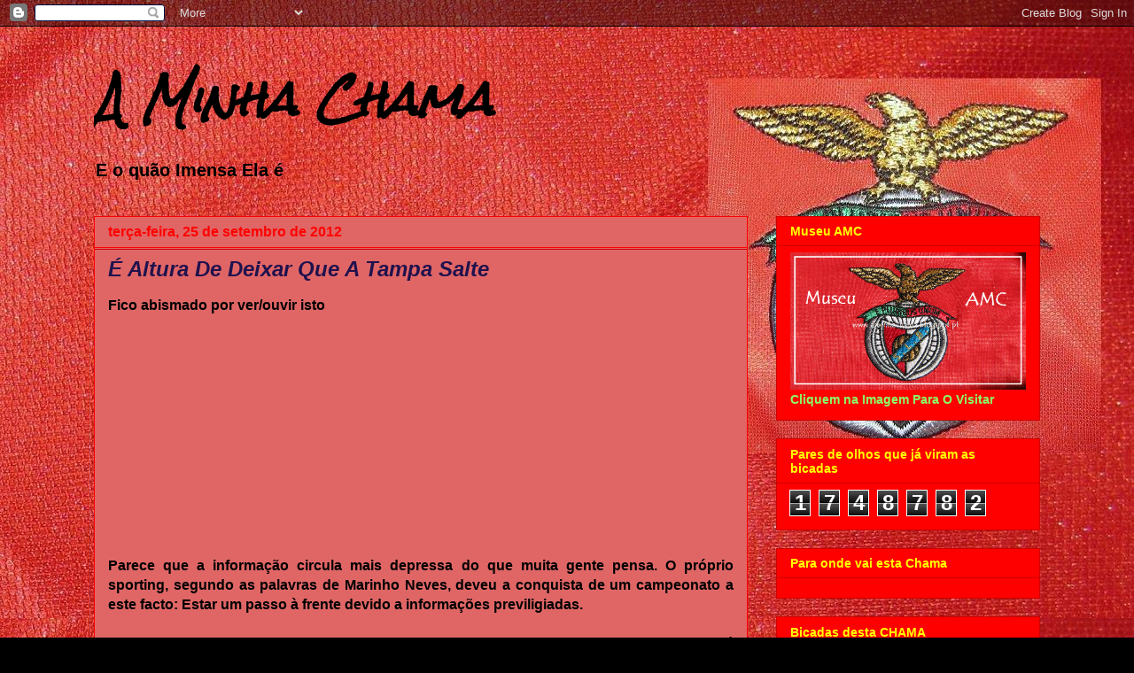

--- FILE ---
content_type: text/html; charset=UTF-8
request_url: http://aminhachama.blogspot.com/2012/09/e-altura-de-deixar-que-tampa-salte.html
body_size: 21942
content:
<!DOCTYPE html>
<html class='v2' dir='ltr' xmlns='http://www.w3.org/1999/xhtml' xmlns:b='http://www.google.com/2005/gml/b' xmlns:data='http://www.google.com/2005/gml/data' xmlns:expr='http://www.google.com/2005/gml/expr'>
<head>
<link href='https://www.blogger.com/static/v1/widgets/4128112664-css_bundle_v2.css' rel='stylesheet' type='text/css'/>
<!-- Global site tag (gtag.js) - Google Analytics -->
<script async='async' src='https://www.googletagmanager.com/gtag/js?id=UA-112000839-1'></script>
<script>
  window.dataLayer = window.dataLayer || [];
  function gtag(){dataLayer.push(arguments);}
  gtag('js', new Date());

  gtag('config', 'UA-112000839-1');
</script>
<meta content='IE=EmulateIE7' http-equiv='X-UA-Compatible'/>
<meta content='width=1100' name='viewport'/>
<meta content='text/html; charset=UTF-8' http-equiv='Content-Type'/>
<meta content='blogger' name='generator'/>
<link href='http://aminhachama.blogspot.com/favicon.ico' rel='icon' type='image/x-icon'/>
<link href='http://aminhachama.blogspot.com/2012/09/e-altura-de-deixar-que-tampa-salte.html' rel='canonical'/>
<link rel="alternate" type="application/atom+xml" title="A Minha Chama - Atom" href="http://aminhachama.blogspot.com/feeds/posts/default" />
<link rel="alternate" type="application/rss+xml" title="A Minha Chama - RSS" href="http://aminhachama.blogspot.com/feeds/posts/default?alt=rss" />
<link rel="service.post" type="application/atom+xml" title="A Minha Chama - Atom" href="https://www.blogger.com/feeds/56469276849939290/posts/default" />

<link rel="alternate" type="application/atom+xml" title="A Minha Chama - Atom" href="http://aminhachama.blogspot.com/feeds/192193189128272865/comments/default" />
<!--Can't find substitution for tag [blog.ieCssRetrofitLinks]-->
<link href='http://i.ytimg.com/vi/ht8Nu950Z8s/0.jpg' rel='image_src'/>
<meta content='http://aminhachama.blogspot.com/2012/09/e-altura-de-deixar-que-tampa-salte.html' property='og:url'/>
<meta content='É Altura De Deixar Que A Tampa Salte' property='og:title'/>
<meta content='Um blogue afecto ao Sport Lisboa e Benfica.

O Sport Lisboa e Benfica que sempre foi, é e sempre será de todos os seus adeptos!' property='og:description'/>
<meta content='https://lh3.googleusercontent.com/blogger_img_proxy/AEn0k_u7fNjZkIikoudGXgY_-G-uAscets213elEBH0nr7PDIYE_2kbuRtEB_UMsDVOSDNwKqG1dYIiIbkQC7cbIsnRXogbTaSzp4vhQiw=w1200-h630-n-k-no-nu' property='og:image'/>
<title>A Minha Chama: É Altura De Deixar Que A Tampa Salte</title>
<style type='text/css'>@font-face{font-family:'Rock Salt';font-style:normal;font-weight:400;font-display:swap;src:url(//fonts.gstatic.com/s/rocksalt/v24/MwQ0bhv11fWD6QsAVOZrt0M6p7NGrQ.woff2)format('woff2');unicode-range:U+0000-00FF,U+0131,U+0152-0153,U+02BB-02BC,U+02C6,U+02DA,U+02DC,U+0304,U+0308,U+0329,U+2000-206F,U+20AC,U+2122,U+2191,U+2193,U+2212,U+2215,U+FEFF,U+FFFD;}</style>
<style id='page-skin-1' type='text/css'><!--
/*
-----------------------------------------------
Blogger Template Style
Name:     Awesome Inc.
Designer: Tina Chen
URL:      tinachen.org
----------------------------------------------- */
/* Content
----------------------------------------------- */
body {
font: normal bold 16px Arial, Tahoma, Helvetica, FreeSans, sans-serif;
color: #000000;
background: #000000 url(http://1.bp.blogspot.com/-AmyKf7ZEv_s/T1I8rO5g7-I/AAAAAAAAAEo/P43tzKqXHKc/s0/slb3.jpg) repeat fixed top left;
}
html body .content-outer {
min-width: 0;
max-width: 100%;
width: 100%;
}
a:link {
text-decoration: none;
color: #000000;
}
a:visited {
text-decoration: none;
color: #000000;
}
a:hover {
text-decoration: underline;
color: #000000;
}
.body-fauxcolumn-outer .cap-top {
position: absolute;
z-index: 1;
height: 276px;
width: 100%;
background: transparent none repeat-x scroll top left;
_background-image: none;
}
/* Columns
----------------------------------------------- */
.content-inner {
padding: 0;
}
.header-inner .section {
margin: 0 16px;
}
.tabs-inner .section {
margin: 0 16px;
}
.main-inner {
padding-top: 30px;
}
.main-inner .column-center-inner,
.main-inner .column-left-inner,
.main-inner .column-right-inner {
padding: 0 5px;
}
*+html body .main-inner .column-center-inner {
margin-top: -30px;
}
#layout .main-inner .column-center-inner {
margin-top: 0;
}
/* Header
----------------------------------------------- */
.header-outer {
margin: 0 0 0 0;
background: transparent none repeat scroll 0 0;
}
.Header h1 {
font: italic bold 50px Rock Salt;
color: #000000;
text-shadow: 0 0 -1px #000000;
}
.Header h1 a {
color: #000000;
}
.Header .description {
font: normal bold 20px Arial, Tahoma, Helvetica, FreeSans, sans-serif;
color: #000000;
}
.header-inner .Header .titlewrapper,
.header-inner .Header .descriptionwrapper {
padding-left: 0;
padding-right: 0;
margin-bottom: 0;
}
.header-inner .Header .titlewrapper {
padding-top: 22px;
}
/* Tabs
----------------------------------------------- */
.tabs-outer {
overflow: hidden;
position: relative;
background: #141414 none repeat scroll 0 0;
}
#layout .tabs-outer {
overflow: visible;
}
.tabs-cap-top, .tabs-cap-bottom {
position: absolute;
width: 100%;
border-top: 1px solid #222222;
}
.tabs-cap-bottom {
bottom: 0;
}
.tabs-inner .widget li a {
display: inline-block;
margin: 0;
padding: .6em 1.5em;
font: normal bold 14px Arial, Tahoma, Helvetica, FreeSans, sans-serif;
color: #ffffff;
border-top: 1px solid #222222;
border-bottom: 1px solid #222222;
border-left: 1px solid #222222;
height: 16px;
line-height: 16px;
}
.tabs-inner .widget li:last-child a {
border-right: 1px solid #222222;
}
.tabs-inner .widget li.selected a, .tabs-inner .widget li a:hover {
background: #444444 none repeat-x scroll 0 -100px;
color: #ffffff;
}
/* Headings
----------------------------------------------- */
h2 {
font: normal bold 14px Arial, Tahoma, Helvetica, FreeSans, sans-serif;
color: #ffff00;
}
/* Widgets
----------------------------------------------- */
.main-inner .section {
margin: 0 27px;
padding: 0;
}
.main-inner .column-left-outer,
.main-inner .column-right-outer {
margin-top: 0;
}
#layout .main-inner .column-left-outer,
#layout .main-inner .column-right-outer {
margin-top: 0;
}
.main-inner .column-left-inner,
.main-inner .column-right-inner {
background: transparent none repeat 0 0;
-moz-box-shadow: 0 0 0 rgba(0, 0, 0, .2);
-webkit-box-shadow: 0 0 0 rgba(0, 0, 0, .2);
-goog-ms-box-shadow: 0 0 0 rgba(0, 0, 0, .2);
box-shadow: 0 0 0 rgba(0, 0, 0, .2);
-moz-border-radius: 0;
-webkit-border-radius: 0;
-goog-ms-border-radius: 0;
border-radius: 0;
}
#layout .main-inner .column-left-inner,
#layout .main-inner .column-right-inner {
margin-top: 0;
}
.sidebar .widget {
font: normal bold 14px Arial, Tahoma, Helvetica, FreeSans, sans-serif;
color: #8bff66;
}
.sidebar .widget a:link {
color: #000000;
}
.sidebar .widget a:visited {
color: #000000;
}
.sidebar .widget a:hover {
color: #d5a6bd;
}
.sidebar .widget h2 {
text-shadow: 0 0 -1px #000000;
}
.main-inner .widget {
background-color: #ff0000;
border: 1px solid #cc0000;
padding: 0 15px 15px;
margin: 20px -16px;
-moz-box-shadow: 0 0 0 rgba(0, 0, 0, .2);
-webkit-box-shadow: 0 0 0 rgba(0, 0, 0, .2);
-goog-ms-box-shadow: 0 0 0 rgba(0, 0, 0, .2);
box-shadow: 0 0 0 rgba(0, 0, 0, .2);
-moz-border-radius: 0;
-webkit-border-radius: 0;
-goog-ms-border-radius: 0;
border-radius: 0;
}
.main-inner .widget h2 {
margin: 0 -15px;
padding: .6em 15px .5em;
border-bottom: 1px solid #ff0000;
}
.footer-inner .widget h2 {
padding: 0 0 .4em;
border-bottom: 1px solid #ff0000;
}
.main-inner .widget h2 + div, .footer-inner .widget h2 + div {
border-top: 1px solid #cc0000;
padding-top: 8px;
}
.main-inner .widget .widget-content {
margin: 0 -15px;
padding: 7px 15px 0;
}
.main-inner .widget ul, .main-inner .widget #ArchiveList ul.flat {
margin: -8px -15px 0;
padding: 0;
list-style: none;
}
.main-inner .widget #ArchiveList {
margin: -8px 0 0;
}
.main-inner .widget ul li, .main-inner .widget #ArchiveList ul.flat li {
padding: .5em 15px;
text-indent: 0;
color: #0000ff;
border-top: 1px solid #cc0000;
border-bottom: 1px solid #ff0000;
}
.main-inner .widget #ArchiveList ul li {
padding-top: .25em;
padding-bottom: .25em;
}
.main-inner .widget ul li:first-child, .main-inner .widget #ArchiveList ul.flat li:first-child {
border-top: none;
}
.main-inner .widget ul li:last-child, .main-inner .widget #ArchiveList ul.flat li:last-child {
border-bottom: none;
}
.post-body {
position: relative;
}
.main-inner .widget .post-body ul {
padding: 0 2.5em;
margin: .5em 0;
list-style: disc;
}
.main-inner .widget .post-body ul li {
padding: 0.25em 0;
margin-bottom: .25em;
color: #000000;
border: none;
}
.footer-inner .widget ul {
padding: 0;
list-style: none;
}
.widget .zippy {
color: #0000ff;
}
/* Posts
----------------------------------------------- */
body .main-inner .Blog {
padding: 0;
margin-bottom: 1em;
background-color: transparent;
border: none;
-moz-box-shadow: 0 0 0 rgba(0, 0, 0, 0);
-webkit-box-shadow: 0 0 0 rgba(0, 0, 0, 0);
-goog-ms-box-shadow: 0 0 0 rgba(0, 0, 0, 0);
box-shadow: 0 0 0 rgba(0, 0, 0, 0);
}
.main-inner .section:last-child .Blog:last-child {
padding: 0;
margin-bottom: 1em;
}
.main-inner .widget h2.date-header {
margin: 0 -15px 1px;
padding: 0 0 0 0;
font: normal bold 16px Arial, Tahoma, Helvetica, FreeSans, sans-serif;
color: #ff0000;
background: transparent none no-repeat scroll top left;
border-top: 0 solid #ff0000;
border-bottom: 1px solid #ff0000;
-moz-border-radius-topleft: 0;
-moz-border-radius-topright: 0;
-webkit-border-top-left-radius: 0;
-webkit-border-top-right-radius: 0;
border-top-left-radius: 0;
border-top-right-radius: 0;
position: static;
bottom: 100%;
right: 15px;
text-shadow: 0 0 -1px #000000;
}
.main-inner .widget h2.date-header span {
font: normal bold 16px Arial, Tahoma, Helvetica, FreeSans, sans-serif;
display: block;
padding: .5em 15px;
border-left: 0 solid #ff0000;
border-right: 0 solid #ff0000;
}
.date-outer {
position: relative;
margin: 30px 0 20px;
padding: 0 15px;
background-color: #e06666;
border: 1px solid #ff0000;
-moz-box-shadow: 0 0 0 rgba(0, 0, 0, .2);
-webkit-box-shadow: 0 0 0 rgba(0, 0, 0, .2);
-goog-ms-box-shadow: 0 0 0 rgba(0, 0, 0, .2);
box-shadow: 0 0 0 rgba(0, 0, 0, .2);
-moz-border-radius: 0;
-webkit-border-radius: 0;
-goog-ms-border-radius: 0;
border-radius: 0;
}
.date-outer:first-child {
margin-top: 0;
}
.date-outer:last-child {
margin-bottom: 20px;
-moz-border-radius-bottomleft: 0;
-moz-border-radius-bottomright: 0;
-webkit-border-bottom-left-radius: 0;
-webkit-border-bottom-right-radius: 0;
-goog-ms-border-bottom-left-radius: 0;
-goog-ms-border-bottom-right-radius: 0;
border-bottom-left-radius: 0;
border-bottom-right-radius: 0;
}
.date-posts {
margin: 0 -15px;
padding: 0 15px;
clear: both;
}
.post-outer, .inline-ad {
border-top: 1px solid #ff0000;
margin: 0 -15px;
padding: 15px 15px;
}
.post-outer {
padding-bottom: 10px;
}
.post-outer:first-child {
padding-top: 0;
border-top: none;
}
.post-outer:last-child, .inline-ad:last-child {
border-bottom: none;
}
.post-body {
position: relative;
}
.post-body img {
padding: 8px;
background: #222222;
border: 1px solid transparent;
-moz-box-shadow: 0 0 0 rgba(0, 0, 0, .2);
-webkit-box-shadow: 0 0 0 rgba(0, 0, 0, .2);
box-shadow: 0 0 0 rgba(0, 0, 0, .2);
-moz-border-radius: 0;
-webkit-border-radius: 0;
border-radius: 0;
}
h3.post-title, h4 {
font: italic bold 24px Arial, Tahoma, Helvetica, FreeSans, sans-serif;
color: #20124d;
}
h3.post-title a {
font: italic bold 24px Arial, Tahoma, Helvetica, FreeSans, sans-serif;
color: #20124d;
}
h3.post-title a:hover {
color: #000000;
text-decoration: underline;
}
.post-header {
margin: 0 0 1em;
}
.post-body {
line-height: 1.4;
}
.post-outer h2 {
color: #000000;
}
.post-footer {
margin: 1.5em 0 0;
}
#blog-pager {
padding: 15px;
font-size: 120%;
background-color: transparent;
border: 1px solid #cc0000;
-moz-box-shadow: 0 0 0 rgba(0, 0, 0, .2);
-webkit-box-shadow: 0 0 0 rgba(0, 0, 0, .2);
-goog-ms-box-shadow: 0 0 0 rgba(0, 0, 0, .2);
box-shadow: 0 0 0 rgba(0, 0, 0, .2);
-moz-border-radius: 0;
-webkit-border-radius: 0;
-goog-ms-border-radius: 0;
border-radius: 0;
-moz-border-radius-topleft: 0;
-moz-border-radius-topright: 0;
-webkit-border-top-left-radius: 0;
-webkit-border-top-right-radius: 0;
-goog-ms-border-top-left-radius: 0;
-goog-ms-border-top-right-radius: 0;
border-top-left-radius: 0;
border-top-right-radius-topright: 0;
margin-top: 1em;
}
.blog-feeds, .post-feeds {
margin: 1em 0;
text-align: center;
color: #000000;
}
.blog-feeds a, .post-feeds a {
color: #000000;
}
.blog-feeds a:visited, .post-feeds a:visited {
color: #000000;
}
.blog-feeds a:hover, .post-feeds a:hover {
color: #000000;
}
.post-outer .comments {
margin-top: 2em;
}
/* Comments
----------------------------------------------- */
.comments .comments-content .icon.blog-author {
background-repeat: no-repeat;
background-image: url([data-uri]);
}
.comments .comments-content .loadmore a {
border-top: 1px solid #222222;
border-bottom: 1px solid #222222;
}
.comments .continue {
border-top: 2px solid #222222;
}
/* Footer
----------------------------------------------- */
.footer-outer {
margin: -0 0 -1px;
padding: 0 0 0;
color: #ffffff;
overflow: hidden;
}
.footer-fauxborder-left {
border-top: 1px solid #cc0000;
background: #cc0000 none repeat scroll 0 0;
-moz-box-shadow: 0 0 0 rgba(0, 0, 0, .2);
-webkit-box-shadow: 0 0 0 rgba(0, 0, 0, .2);
-goog-ms-box-shadow: 0 0 0 rgba(0, 0, 0, .2);
box-shadow: 0 0 0 rgba(0, 0, 0, .2);
margin: 0 -0;
}
/* Mobile
----------------------------------------------- */
body.mobile {
background-size: auto;
}
.mobile .body-fauxcolumn-outer {
background: transparent none repeat scroll top left;
}
*+html body.mobile .main-inner .column-center-inner {
margin-top: 0;
}
.mobile .main-inner .widget {
padding: 0 0 15px;
}
.mobile .main-inner .widget h2 + div,
.mobile .footer-inner .widget h2 + div {
border-top: none;
padding-top: 0;
}
.mobile .footer-inner .widget h2 {
padding: 0.5em 0;
border-bottom: none;
}
.mobile .main-inner .widget .widget-content {
margin: 0;
padding: 7px 0 0;
}
.mobile .main-inner .widget ul,
.mobile .main-inner .widget #ArchiveList ul.flat {
margin: 0 -15px 0;
}
.mobile .main-inner .widget h2.date-header {
right: 0;
}
.mobile .date-header span {
padding: 0.4em 0;
}
.mobile .date-outer:first-child {
margin-bottom: 0;
border: 1px solid #ff0000;
-moz-border-radius-topleft: 0;
-moz-border-radius-topright: 0;
-webkit-border-top-left-radius: 0;
-webkit-border-top-right-radius: 0;
-goog-ms-border-top-left-radius: 0;
-goog-ms-border-top-right-radius: 0;
border-top-left-radius: 0;
border-top-right-radius: 0;
}
.mobile .date-outer {
border-color: #ff0000;
border-width: 0 1px 1px;
}
.mobile .date-outer:last-child {
margin-bottom: 0;
}
.mobile .main-inner {
padding: 0;
}
.mobile .header-inner .section {
margin: 0;
}
.mobile .post-outer, .mobile .inline-ad {
padding: 5px 0;
}
.mobile .tabs-inner .section {
margin: 0 10px;
}
.mobile .main-inner .widget h2 {
margin: 0;
padding: 0;
}
.mobile .main-inner .widget h2.date-header span {
padding: 0;
}
.mobile .main-inner .widget .widget-content {
margin: 0;
padding: 7px 0 0;
}
.mobile #blog-pager {
border: 1px solid transparent;
background: #cc0000 none repeat scroll 0 0;
}
.mobile .main-inner .column-left-inner,
.mobile .main-inner .column-right-inner {
background: transparent none repeat 0 0;
-moz-box-shadow: none;
-webkit-box-shadow: none;
-goog-ms-box-shadow: none;
box-shadow: none;
}
.mobile .date-posts {
margin: 0;
padding: 0;
}
.mobile .footer-fauxborder-left {
margin: 0;
border-top: inherit;
}
.mobile .main-inner .section:last-child .Blog:last-child {
margin-bottom: 0;
}
.mobile-index-contents {
color: #000000;
}
.mobile .mobile-link-button {
background: #000000 none repeat scroll 0 0;
}
.mobile-link-button a:link, .mobile-link-button a:visited {
color: #ff0000;
}
.mobile .tabs-inner .PageList .widget-content {
background: transparent;
border-top: 1px solid;
border-color: #222222;
color: #ffffff;
}
.mobile .tabs-inner .PageList .widget-content .pagelist-arrow {
border-left: 1px solid #222222;
}

--></style>
<style id='template-skin-1' type='text/css'><!--
body {
min-width: 1100px;
}
.content-outer, .content-fauxcolumn-outer, .region-inner {
min-width: 1100px;
max-width: 1100px;
_width: 1100px;
}
.main-inner .columns {
padding-left: 0px;
padding-right: 330px;
}
.main-inner .fauxcolumn-center-outer {
left: 0px;
right: 330px;
/* IE6 does not respect left and right together */
_width: expression(this.parentNode.offsetWidth -
parseInt("0px") -
parseInt("330px") + 'px');
}
.main-inner .fauxcolumn-left-outer {
width: 0px;
}
.main-inner .fauxcolumn-right-outer {
width: 330px;
}
.main-inner .column-left-outer {
width: 0px;
right: 100%;
margin-left: -0px;
}
.main-inner .column-right-outer {
width: 330px;
margin-right: -330px;
}
#layout {
min-width: 0;
}
#layout .content-outer {
min-width: 0;
width: 800px;
}
#layout .region-inner {
min-width: 0;
width: auto;
}
--></style>
<link href='https://www.blogger.com/dyn-css/authorization.css?targetBlogID=56469276849939290&amp;zx=d1376a3e-0387-4e1e-8b01-26daa36e6c33' media='none' onload='if(media!=&#39;all&#39;)media=&#39;all&#39;' rel='stylesheet'/><noscript><link href='https://www.blogger.com/dyn-css/authorization.css?targetBlogID=56469276849939290&amp;zx=d1376a3e-0387-4e1e-8b01-26daa36e6c33' rel='stylesheet'/></noscript>
<meta name='google-adsense-platform-account' content='ca-host-pub-1556223355139109'/>
<meta name='google-adsense-platform-domain' content='blogspot.com'/>

<!-- data-ad-client=ca-pub-2234316418643853 -->

<link rel="stylesheet" href="https://fonts.googleapis.com/css2?display=swap&family=Dancing+Script&family=Architects+Daughter&family=Indie+Flower&family=Permanent+Marker&family=Luckiest+Guy&family=Marck+Script&family=Nothing+You+Could+Do"></head>
<body class='loading variant-dark'>
<div class='navbar section' id='navbar'><div class='widget Navbar' data-version='1' id='Navbar1'><script type="text/javascript">
    function setAttributeOnload(object, attribute, val) {
      if(window.addEventListener) {
        window.addEventListener('load',
          function(){ object[attribute] = val; }, false);
      } else {
        window.attachEvent('onload', function(){ object[attribute] = val; });
      }
    }
  </script>
<div id="navbar-iframe-container"></div>
<script type="text/javascript" src="https://apis.google.com/js/platform.js"></script>
<script type="text/javascript">
      gapi.load("gapi.iframes:gapi.iframes.style.bubble", function() {
        if (gapi.iframes && gapi.iframes.getContext) {
          gapi.iframes.getContext().openChild({
              url: 'https://www.blogger.com/navbar/56469276849939290?po\x3d192193189128272865\x26origin\x3dhttp://aminhachama.blogspot.com',
              where: document.getElementById("navbar-iframe-container"),
              id: "navbar-iframe"
          });
        }
      });
    </script><script type="text/javascript">
(function() {
var script = document.createElement('script');
script.type = 'text/javascript';
script.src = '//pagead2.googlesyndication.com/pagead/js/google_top_exp.js';
var head = document.getElementsByTagName('head')[0];
if (head) {
head.appendChild(script);
}})();
</script>
</div></div>
<div class='body-fauxcolumns'>
<div class='fauxcolumn-outer body-fauxcolumn-outer'>
<div class='cap-top'>
<div class='cap-left'></div>
<div class='cap-right'></div>
</div>
<div class='fauxborder-left'>
<div class='fauxborder-right'></div>
<div class='fauxcolumn-inner'>
</div>
</div>
<div class='cap-bottom'>
<div class='cap-left'></div>
<div class='cap-right'></div>
</div>
</div>
</div>
<div class='content'>
<div class='content-fauxcolumns'>
<div class='fauxcolumn-outer content-fauxcolumn-outer'>
<div class='cap-top'>
<div class='cap-left'></div>
<div class='cap-right'></div>
</div>
<div class='fauxborder-left'>
<div class='fauxborder-right'></div>
<div class='fauxcolumn-inner'>
</div>
</div>
<div class='cap-bottom'>
<div class='cap-left'></div>
<div class='cap-right'></div>
</div>
</div>
</div>
<div class='content-outer'>
<div class='content-cap-top cap-top'>
<div class='cap-left'></div>
<div class='cap-right'></div>
</div>
<div class='fauxborder-left content-fauxborder-left'>
<div class='fauxborder-right content-fauxborder-right'></div>
<div class='content-inner'>
<header>
<div class='header-outer'>
<div class='header-cap-top cap-top'>
<div class='cap-left'></div>
<div class='cap-right'></div>
</div>
<div class='fauxborder-left header-fauxborder-left'>
<div class='fauxborder-right header-fauxborder-right'></div>
<div class='region-inner header-inner'>
<div class='header section' id='header'><div class='widget Header' data-version='1' id='Header1'>
<div id='header-inner'>
<div class='titlewrapper'>
<h1 class='title'>
<a href='http://aminhachama.blogspot.com/'>
A Minha Chama
</a>
</h1>
</div>
<div class='descriptionwrapper'>
<p class='description'><span>E o quão Imensa Ela é</span></p>
</div>
</div>
</div></div>
</div>
</div>
<div class='header-cap-bottom cap-bottom'>
<div class='cap-left'></div>
<div class='cap-right'></div>
</div>
</div>
</header>
<div class='tabs-outer'>
<div class='tabs-cap-top cap-top'>
<div class='cap-left'></div>
<div class='cap-right'></div>
</div>
<div class='fauxborder-left tabs-fauxborder-left'>
<div class='fauxborder-right tabs-fauxborder-right'></div>
<div class='region-inner tabs-inner'>
<div class='tabs no-items section' id='crosscol'></div>
<div class='tabs no-items section' id='crosscol-overflow'></div>
</div>
</div>
<div class='tabs-cap-bottom cap-bottom'>
<div class='cap-left'></div>
<div class='cap-right'></div>
</div>
</div>
<div class='main-outer'>
<div class='main-cap-top cap-top'>
<div class='cap-left'></div>
<div class='cap-right'></div>
</div>
<div class='fauxborder-left main-fauxborder-left'>
<div class='fauxborder-right main-fauxborder-right'></div>
<div class='region-inner main-inner'>
<div class='columns fauxcolumns'>
<div class='fauxcolumn-outer fauxcolumn-center-outer'>
<div class='cap-top'>
<div class='cap-left'></div>
<div class='cap-right'></div>
</div>
<div class='fauxborder-left'>
<div class='fauxborder-right'></div>
<div class='fauxcolumn-inner'>
</div>
</div>
<div class='cap-bottom'>
<div class='cap-left'></div>
<div class='cap-right'></div>
</div>
</div>
<div class='fauxcolumn-outer fauxcolumn-left-outer'>
<div class='cap-top'>
<div class='cap-left'></div>
<div class='cap-right'></div>
</div>
<div class='fauxborder-left'>
<div class='fauxborder-right'></div>
<div class='fauxcolumn-inner'>
</div>
</div>
<div class='cap-bottom'>
<div class='cap-left'></div>
<div class='cap-right'></div>
</div>
</div>
<div class='fauxcolumn-outer fauxcolumn-right-outer'>
<div class='cap-top'>
<div class='cap-left'></div>
<div class='cap-right'></div>
</div>
<div class='fauxborder-left'>
<div class='fauxborder-right'></div>
<div class='fauxcolumn-inner'>
</div>
</div>
<div class='cap-bottom'>
<div class='cap-left'></div>
<div class='cap-right'></div>
</div>
</div>
<!-- corrects IE6 width calculation -->
<div class='columns-inner'>
<div class='column-center-outer'>
<div class='column-center-inner'>
<div class='main section' id='main'><div class='widget Blog' data-version='1' id='Blog1'>
<div class='blog-posts hfeed'>

          <div class="date-outer">
        
<h2 class='date-header'><span>terça-feira, 25 de setembro de 2012</span></h2>

          <div class="date-posts">
        
<div class='post-outer'>
<div class='post hentry' itemprop='blogPost' itemscope='itemscope' itemtype='http://schema.org/BlogPosting'>
<meta content='http://i.ytimg.com/vi/ht8Nu950Z8s/0.jpg' itemprop='image_url'/>
<meta content='56469276849939290' itemprop='blogId'/>
<meta content='192193189128272865' itemprop='postId'/>
<a name='192193189128272865'></a>
<h3 class='post-title entry-title' itemprop='name'>
É Altura De Deixar Que A Tampa Salte
</h3>
<div class='post-header'>
<div class='post-header-line-1'></div>
</div>
<div class='post-body entry-content' id='post-body-192193189128272865' itemprop='description articleBody'>
<div style="text-align: justify;">
Fico abismado por ver/ouvir isto</div>
<div class="separator" style="clear: both; text-align: center;">
<iframe allowfullscreen="allowfullscreen" frameborder="0" height="266" mozallowfullscreen="mozallowfullscreen" src="https://www.youtube.com/embed/ht8Nu950Z8s?feature=player_embedded" webkitallowfullscreen="webkitallowfullscreen" width="320"></iframe></div>
<div style="text-align: justify;">
Parece que a informação circula mais depressa do que muita gente pensa. O próprio sporting, segundo as palavras de Marinho Neves, deveu a conquista de um campeonato a este facto: Estar um passo à frente devido a informações previligiadas.</div>
<div style="text-align: justify;">
<br /></div>
<div style="text-align: justify;">
Mas caro vice RGS, esse gomes no seu nome..., chorar sobre o leite derramado nunca irá trazer de volta os 2 pontos que ficaram na cidade dos estudantes. Essa informação que afirma ter antes do jogo começar, deveria ter sido escarrapachada nas fuças do xistra antes do início da partida. Vir depois do mal estar feito é muito bonito mas redunda em acto sem efeito absolutamente nenhum. Felizmente a direcção está a reagir mais rápido do que o ano passado, no entanto 2 pontos já eram e o xistra vai continuar a pavonear-se por aí. Basta de gomes e <span style="background-color: yellow;"><b><a href="http://www.record.xl.pt/Futebol/Nacional/1a_liga/Benfica/interior.aspx?content_id=779749" target="_blank">pereiras</a></b></span> no futebol.</div>
<div style="text-align: justify;">
<br /></div>
<div style="text-align: justify;">
Do encontro em Coimbra, já tudo foi escrito. Esta manta de retalhos espelha bem como há dois clubes que serão sempre os mesmos a levar por tabela.</div>
<table align="center" cellpadding="0" cellspacing="0" class="tr-caption-container" style="margin-left: auto; margin-right: auto; text-align: center;"><tbody>
<tr><td style="text-align: center;"><a href="https://blogger.googleusercontent.com/img/b/R29vZ2xl/AVvXsEjhKmKMA1uphd4fw8i_ldLtWNDKYOP76n7UXLkslpJ9nUHNNMqWxeTZYUERgieFaDhf3r9JBhL17iZhEUIWtbCMQrc1gbeHd45CsbE3szaDDjDs_yeLwAIWToRdCpVd05Q-Mlh3EyUrL2Q/s1600/lapidar.jpg" imageanchor="1" style="margin-left: auto; margin-right: auto;"><img border="0" height="402" src="https://blogger.googleusercontent.com/img/b/R29vZ2xl/AVvXsEjhKmKMA1uphd4fw8i_ldLtWNDKYOP76n7UXLkslpJ9nUHNNMqWxeTZYUERgieFaDhf3r9JBhL17iZhEUIWtbCMQrc1gbeHd45CsbE3szaDDjDs_yeLwAIWToRdCpVd05Q-Mlh3EyUrL2Q/s640/lapidar.jpg" width="640" /></a></td></tr>
<tr><td class="tr-caption" style="text-align: center;"><span style="font-size: small;"><b>Sempre o mesmo funil para que o campeão seja o criminoso</b></span></td></tr>
</tbody></table>
<div style="text-align: justify;">
O <b><span style="background-color: yellow;"><a href="http://www.record.xl.pt/Futebol/Nacional/interior.aspx?content_id=779797" target="_blank">sistema</a></span></b> ainda se ri... </div>
<div style="text-align: justify;">
<br /></div>
<div style="text-align: justify;">
Ontem em alvalade, parece que também houve tentativa de fazer molho.</div>
<table align="center" cellpadding="0" cellspacing="0" class="tr-caption-container" style="margin-left: auto; margin-right: auto; text-align: center;"><tbody>
<tr><td style="text-align: center;"><a href="https://blogger.googleusercontent.com/img/b/R29vZ2xl/AVvXsEjQ7ARBK1sAgH4RYAYBt9OpYrOmB8u6ywxTDPrJOGfFxrcAyUvya00KHxMRSwYQay5N7ilP0m6ypAj_7n6L3heshsw7lzXiIzjDzPq3dLRkNN-6COApHdFKf7iz8JR55yx0wgdcIYL3_BE/s1600/scp.jpg" imageanchor="1" style="margin-left: auto; margin-right: auto;"><img border="0" height="448" src="https://blogger.googleusercontent.com/img/b/R29vZ2xl/AVvXsEjQ7ARBK1sAgH4RYAYBt9OpYrOmB8u6ywxTDPrJOGfFxrcAyUvya00KHxMRSwYQay5N7ilP0m6ypAj_7n6L3heshsw7lzXiIzjDzPq3dLRkNN-6COApHdFKf7iz8JR55yx0wgdcIYL3_BE/s640/scp.jpg" width="640" /></a></td></tr>
<tr><td class="tr-caption" style="text-align: center;"><span style="font-size: small;"><b>Afinal são os filhos de Lisboa a levar de tabela</b></span></td></tr>
</tbody></table>
<div style="text-align: justify;">
Não há aliança possível com o sporting, esse clube branqueou um vice presidente criminoso quando a catedral foi selvaticamente incendiada. O que concordo é que tenham o mesmo objectivo que o Benfica tem: Acabar com o sistema de imediato, é que assim não irão acabar a lutar por um lugar na uefa! BENFICA e sporting são filhos da mesma cidade mas caso os verdes não mudem de cuecas, jamais irão sair da mediocridade franciscana em que caíram no reinado do roquette santeiro. Não que eu tenha pena mas... apoiar este sistema só para ganhar os jogos frente ao Benfica e da maneira como ganharam a época passada... </div>
<div style="text-align: justify;">
<br /></div>
<div style="text-align: justify;">
Quanto a nós BENFIQUISTAS, este blogue responde afirmativamente ao repto lançado pela Catedral do Desporto (<span style="font-size: large;"><span style="background-color: yellow;"><b><a href="http://www.juvefoot.blogspot.pt/2012/09/pelo-boicote-aos-jogos-forade-casa.html" target="_blank">aqui</a></b></span></span>)!</div>
<div style="text-align: justify;">
<br /></div>
<div style="text-align: justify;">
O presidente LFV já o tinha pedido anteriormente, no entanto é difícil para um Benfiquista não ir ver o seu clube sempre que este joga mais perto de sua casa. Sei-o bem.&nbsp;</div>
<div style="text-align: justify;">
<br /></div>
<div style="text-align: justify;">
No entanto, tal como já enviei a sporkustb para a sanita, farei o mesmo com os jogos fora do Benfica. Esta é a maneira de iniciar a nossa parte da luta:</div>
<div style="text-align: justify;">
<br /></div>
<div style="text-align: justify;">
Em 1º lugar cortamos a água! Nada de apoiar fora da catedral. O amor 
pelo Benfica leva os Benfiquistas a percorrer grandes distâncias. Não 
gastemos mais dinheiro a comprar bilhetes! Mesmo que um Benfiquista se desloque a um estádio desses, não compre o bilhete, esses 50-80 euros podem ser gastos num dos cafés, bares e/ou restaurantes (já estaremos a ajudar a economia que realmente necessita de ajuda) enquanto os bravos jogadores lutam dentro de campo. 
Fiquemos cá fora a apoiar e que os jogadores nos ouçam e fiquem mais 
motivados para que quando saiam tenham a recepção da vitória. É altura de o adepto/sócio do Benfica agir sem contemplações! Esta é a sua parte na contribuição para a luta<br />
<br />
Em 2º lugar terá de ser a direcção do nosso clube a cortar a eletricidade e o Gás... direitos de transmissão dos jogos do nosso clube na catedral.</div>
<div style="text-align: justify;">
<br /></div>
<div style="text-align: justify;">
Basta de sermos tótós, lá por não ir ver o Benfica a Leiria, Coimbra ou Aveiro, não quer dizer que me torno num Benfiquista menor! O meu amor pelo MEU clube não diminui. Até sinto as mãos em brasa neste momento em que vos escrevo este texto... Parece que me sinto mais Benfiquista pois sei que estou a ajudar o clube.<br />
<br />
Siga para bingo Benfiquistas que o tempo urge e temos de passar á acção de IMEDIATO. </div>
<div style="text-align: justify;">
<br /></div>
<div style="text-align: justify;">
Eu sei porque eu acredito, porque sou Benfiquista:</div>
<table align="center" cellpadding="0" cellspacing="0" class="tr-caption-container" style="margin-left: auto; margin-right: auto; text-align: center;"><tbody>
<tr><td style="text-align: center;"><a href="https://blogger.googleusercontent.com/img/b/R29vZ2xl/AVvXsEhy6Ro-7ZB2qzXDKcn_NGEICxsAOv502Ywq5yfprlNnvS6mxcm4swGEd1bluMT4c6ekrmu3sjshLdX7kBN5_ukhhaCw8OXWn-ouMJaeIPJkNfI6KoPFVxkx9CvcMLmFxwps4eGcIFy3zoE/s1600/the+best.jpg" imageanchor="1" style="margin-left: auto; margin-right: auto;"><img border="0" height="236" src="https://blogger.googleusercontent.com/img/b/R29vZ2xl/AVvXsEhy6Ro-7ZB2qzXDKcn_NGEICxsAOv502Ywq5yfprlNnvS6mxcm4swGEd1bluMT4c6ekrmu3sjshLdX7kBN5_ukhhaCw8OXWn-ouMJaeIPJkNfI6KoPFVxkx9CvcMLmFxwps4eGcIFy3zoE/s640/the+best.jpg" width="640" /></a></td></tr>
<tr><td class="tr-caption" style="text-align: center;"><b>gentilmente cedido pelo Benficalovers</b></td></tr>
</tbody></table>
<table align="center" cellpadding="0" cellspacing="0" class="tr-caption-container" style="margin-left: auto; margin-right: auto; text-align: center;"><tbody>
<tr><td style="text-align: center;"><a href="https://blogger.googleusercontent.com/img/b/R29vZ2xl/AVvXsEhvCjdBKZCnMp5VTSL5lEJUa5NGuFzftR9ZQA-oQMMBerK5F8pOvCWRHSrT7MrXUd41btOEguJBg1-Tlwlid7yEThuFYl15BQn43qutiZkM-LPPHboyOVKbKcrzXUEy1evDzcyrcjmKGsY/s1600/logo.jpg" imageanchor="1" style="margin-left: auto; margin-right: auto;"><img border="0" height="640" src="https://blogger.googleusercontent.com/img/b/R29vZ2xl/AVvXsEhvCjdBKZCnMp5VTSL5lEJUa5NGuFzftR9ZQA-oQMMBerK5F8pOvCWRHSrT7MrXUd41btOEguJBg1-Tlwlid7yEThuFYl15BQn43qutiZkM-LPPHboyOVKbKcrzXUEy1evDzcyrcjmKGsY/s640/logo.jpg" width="635" /></a></td></tr>
<tr><td class="tr-caption" style="text-align: center;"><span style="font-size: x-large;">E PLURIBUS UNUM</span></td></tr>
</tbody></table>
<div style="text-align: justify;">
<br /></div>
<div style='clear: both;'></div>
</div>
<div class='post-footer'>
<div class='post-footer-line post-footer-line-1'><span class='post-author vcard'>
Postado por
<span class='fn' itemprop='author' itemscope='itemscope' itemtype='http://schema.org/Person'>
<span itemprop='name'>Minha Chama</span>
</span>
</span>
<span class='post-timestamp'>
às
<meta content='http://aminhachama.blogspot.com/2012/09/e-altura-de-deixar-que-tampa-salte.html' itemprop='url'/>
<a class='timestamp-link' href='http://aminhachama.blogspot.com/2012/09/e-altura-de-deixar-que-tampa-salte.html' rel='bookmark' title='permanent link'><abbr class='published' itemprop='datePublished' title='2012-09-25T10:50:00+01:00'>10:50:00 a.m.</abbr></a>
</span>
<span class='post-comment-link'>
</span>
<span class='post-icons'>
<span class='item-action'>
<a href='https://www.blogger.com/email-post/56469276849939290/192193189128272865' title='Enviar a mensagem por correio electrónico'>
<img alt='' class='icon-action' height='13' src='http://img1.blogblog.com/img/icon18_email.gif' width='18'/>
</a>
</span>
<span class='item-control blog-admin pid-2032401875'>
<a href='https://www.blogger.com/post-edit.g?blogID=56469276849939290&postID=192193189128272865&from=pencil' title='Editar mensagem'>
<img alt='' class='icon-action' height='18' src='https://resources.blogblog.com/img/icon18_edit_allbkg.gif' width='18'/>
</a>
</span>
</span>
<div class='post-share-buttons goog-inline-block'>
<a class='goog-inline-block share-button sb-email' href='https://www.blogger.com/share-post.g?blogID=56469276849939290&postID=192193189128272865&target=email' target='_blank' title='Enviar a mensagem por email'><span class='share-button-link-text'>Enviar a mensagem por email</span></a><a class='goog-inline-block share-button sb-blog' href='https://www.blogger.com/share-post.g?blogID=56469276849939290&postID=192193189128272865&target=blog' onclick='window.open(this.href, "_blank", "height=270,width=475"); return false;' target='_blank' title='Dê a sua opinião!'><span class='share-button-link-text'>Dê a sua opinião!</span></a><a class='goog-inline-block share-button sb-twitter' href='https://www.blogger.com/share-post.g?blogID=56469276849939290&postID=192193189128272865&target=twitter' target='_blank' title='Partilhar no X'><span class='share-button-link-text'>Partilhar no X</span></a><a class='goog-inline-block share-button sb-facebook' href='https://www.blogger.com/share-post.g?blogID=56469276849939290&postID=192193189128272865&target=facebook' onclick='window.open(this.href, "_blank", "height=430,width=640"); return false;' target='_blank' title='Partilhar no Facebook'><span class='share-button-link-text'>Partilhar no Facebook</span></a><a class='goog-inline-block share-button sb-pinterest' href='https://www.blogger.com/share-post.g?blogID=56469276849939290&postID=192193189128272865&target=pinterest' target='_blank' title='Partilhar no Pinterest'><span class='share-button-link-text'>Partilhar no Pinterest</span></a>
</div>
<span class='post-backlinks post-comment-link'>
</span>
</div>
<div class='post-footer-line post-footer-line-2'><span class='post-labels'>
</span>
</div>
<div class='post-footer-line post-footer-line-3'><span class='post-location'>
</span>
</div>
</div>
</div>
<div class='comments' id='comments'>
<a name='comments'></a>
<h4>3 comentários:</h4>
<div class='comments-content'>
<script async='async' src='' type='text/javascript'></script>
<script type='text/javascript'>
    (function() {
      var items = null;
      var msgs = null;
      var config = {};

// <![CDATA[
      var cursor = null;
      if (items && items.length > 0) {
        cursor = parseInt(items[items.length - 1].timestamp) + 1;
      }

      var bodyFromEntry = function(entry) {
        var text = (entry &&
                    ((entry.content && entry.content.$t) ||
                     (entry.summary && entry.summary.$t))) ||
            '';
        if (entry && entry.gd$extendedProperty) {
          for (var k in entry.gd$extendedProperty) {
            if (entry.gd$extendedProperty[k].name == 'blogger.contentRemoved') {
              return '<span class="deleted-comment">' + text + '</span>';
            }
          }
        }
        return text;
      }

      var parse = function(data) {
        cursor = null;
        var comments = [];
        if (data && data.feed && data.feed.entry) {
          for (var i = 0, entry; entry = data.feed.entry[i]; i++) {
            var comment = {};
            // comment ID, parsed out of the original id format
            var id = /blog-(\d+).post-(\d+)/.exec(entry.id.$t);
            comment.id = id ? id[2] : null;
            comment.body = bodyFromEntry(entry);
            comment.timestamp = Date.parse(entry.published.$t) + '';
            if (entry.author && entry.author.constructor === Array) {
              var auth = entry.author[0];
              if (auth) {
                comment.author = {
                  name: (auth.name ? auth.name.$t : undefined),
                  profileUrl: (auth.uri ? auth.uri.$t : undefined),
                  avatarUrl: (auth.gd$image ? auth.gd$image.src : undefined)
                };
              }
            }
            if (entry.link) {
              if (entry.link[2]) {
                comment.link = comment.permalink = entry.link[2].href;
              }
              if (entry.link[3]) {
                var pid = /.*comments\/default\/(\d+)\?.*/.exec(entry.link[3].href);
                if (pid && pid[1]) {
                  comment.parentId = pid[1];
                }
              }
            }
            comment.deleteclass = 'item-control blog-admin';
            if (entry.gd$extendedProperty) {
              for (var k in entry.gd$extendedProperty) {
                if (entry.gd$extendedProperty[k].name == 'blogger.itemClass') {
                  comment.deleteclass += ' ' + entry.gd$extendedProperty[k].value;
                } else if (entry.gd$extendedProperty[k].name == 'blogger.displayTime') {
                  comment.displayTime = entry.gd$extendedProperty[k].value;
                }
              }
            }
            comments.push(comment);
          }
        }
        return comments;
      };

      var paginator = function(callback) {
        if (hasMore()) {
          var url = config.feed + '?alt=json&v=2&orderby=published&reverse=false&max-results=50';
          if (cursor) {
            url += '&published-min=' + new Date(cursor).toISOString();
          }
          window.bloggercomments = function(data) {
            var parsed = parse(data);
            cursor = parsed.length < 50 ? null
                : parseInt(parsed[parsed.length - 1].timestamp) + 1
            callback(parsed);
            window.bloggercomments = null;
          }
          url += '&callback=bloggercomments';
          var script = document.createElement('script');
          script.type = 'text/javascript';
          script.src = url;
          document.getElementsByTagName('head')[0].appendChild(script);
        }
      };
      var hasMore = function() {
        return !!cursor;
      };
      var getMeta = function(key, comment) {
        if ('iswriter' == key) {
          var matches = !!comment.author
              && comment.author.name == config.authorName
              && comment.author.profileUrl == config.authorUrl;
          return matches ? 'true' : '';
        } else if ('deletelink' == key) {
          return config.baseUri + '/comment/delete/'
               + config.blogId + '/' + comment.id;
        } else if ('deleteclass' == key) {
          return comment.deleteclass;
        }
        return '';
      };

      var replybox = null;
      var replyUrlParts = null;
      var replyParent = undefined;

      var onReply = function(commentId, domId) {
        if (replybox == null) {
          // lazily cache replybox, and adjust to suit this style:
          replybox = document.getElementById('comment-editor');
          if (replybox != null) {
            replybox.height = '250px';
            replybox.style.display = 'block';
            replyUrlParts = replybox.src.split('#');
          }
        }
        if (replybox && (commentId !== replyParent)) {
          replybox.src = '';
          document.getElementById(domId).insertBefore(replybox, null);
          replybox.src = replyUrlParts[0]
              + (commentId ? '&parentID=' + commentId : '')
              + '#' + replyUrlParts[1];
          replyParent = commentId;
        }
      };

      var hash = (window.location.hash || '#').substring(1);
      var startThread, targetComment;
      if (/^comment-form_/.test(hash)) {
        startThread = hash.substring('comment-form_'.length);
      } else if (/^c[0-9]+$/.test(hash)) {
        targetComment = hash.substring(1);
      }

      // Configure commenting API:
      var configJso = {
        'maxDepth': config.maxThreadDepth
      };
      var provider = {
        'id': config.postId,
        'data': items,
        'loadNext': paginator,
        'hasMore': hasMore,
        'getMeta': getMeta,
        'onReply': onReply,
        'rendered': true,
        'initComment': targetComment,
        'initReplyThread': startThread,
        'config': configJso,
        'messages': msgs
      };

      var render = function() {
        if (window.goog && window.goog.comments) {
          var holder = document.getElementById('comment-holder');
          window.goog.comments.render(holder, provider);
        }
      };

      // render now, or queue to render when library loads:
      if (window.goog && window.goog.comments) {
        render();
      } else {
        window.goog = window.goog || {};
        window.goog.comments = window.goog.comments || {};
        window.goog.comments.loadQueue = window.goog.comments.loadQueue || [];
        window.goog.comments.loadQueue.push(render);
      }
    })();
// ]]>
  </script>
<div id='comment-holder'>
<div class="comment-thread toplevel-thread"><ol id="top-ra"><li class="comment" id="c2902592523782079052"><div class="avatar-image-container"><img src="//3.bp.blogspot.com/_n280vIUSG6I/SXqbcVlxsdI/AAAAAAAACtk/igN2M6LfFag/S45-s35/fotos%2B027.jpg" alt=""/></div><div class="comment-block"><div class="comment-header"><cite class="user"><a href="https://www.blogger.com/profile/05716863570648792561" rel="nofollow">Jotas</a></cite><span class="icon user "></span><span class="datetime secondary-text"><a rel="nofollow" href="http://aminhachama.blogspot.com/2012/09/e-altura-de-deixar-que-tampa-salte.html?showComment=1348568714292#c2902592523782079052">25 de setembro de 2012 às 11:25</a></span></div><p class="comment-content">Caríssimo, obrigado pelo apoio a uma campanha que deve ser de todos nós. Boicotar os jogos fora é fazer ouvir a nossa indignação, assustar quem sabe que o futebol vive do Benfica e assim talvez comecem a ouvir-nos, isto não é só ter a força de muitos adeptos, é exercer essa força, mostrando que somos mais e maiores e há que respeitar isso.<br>   Infelizmente, todos nós fomos culpados quando ignioramos esse pedo do Presidente, desse modo, nós adeptos desautorizamo-lo e essa responsabilidade é nossa, não podemos neste caso sacudir a agua do capote.</p><span class="comment-actions secondary-text"><a class="comment-reply" target="_self" data-comment-id="2902592523782079052">Responder</a><span class="item-control blog-admin blog-admin pid-1381594015"><a target="_self" href="https://www.blogger.com/comment/delete/56469276849939290/2902592523782079052">Eliminar</a></span></span></div><div class="comment-replies"><div id="c2902592523782079052-rt" class="comment-thread inline-thread hidden"><span class="thread-toggle thread-expanded"><span class="thread-arrow"></span><span class="thread-count"><a target="_self">Respostas</a></span></span><ol id="c2902592523782079052-ra" class="thread-chrome thread-expanded"><div></div><div id="c2902592523782079052-continue" class="continue"><a class="comment-reply" target="_self" data-comment-id="2902592523782079052">Responder</a></div></ol></div></div><div class="comment-replybox-single" id="c2902592523782079052-ce"></div></li><li class="comment" id="c6810855888872434716"><div class="avatar-image-container"><img src="//blogger.googleusercontent.com/img/b/R29vZ2xl/AVvXsEgeZ_RAq6g6M0PZyUtM8IctYgZt794p1YLVf-4gT-vdqsxJrQI1k9aN9Y2RilLjBbsbzyYaacMxk0C_sURySn5tXVrM2SsrXDHG7de6nCurD1K5Y5rZ7Ngw-W8Tr_nuqg/s45-c/166226_1511085736560_1216876734_31120273_5179705_n.jpg" alt=""/></div><div class="comment-block"><div class="comment-header"><cite class="user"><a href="https://www.blogger.com/profile/00069106160718545980" rel="nofollow">margaridabenfiquista</a></cite><span class="icon user "></span><span class="datetime secondary-text"><a rel="nofollow" href="http://aminhachama.blogspot.com/2012/09/e-altura-de-deixar-que-tampa-salte.html?showComment=1348569278322#c6810855888872434716">25 de setembro de 2012 às 11:34</a></span></div><p class="comment-content">1000% de acordo, é preciso não esquecer que o apoio aos jogadores fora de casa é fundamental, mas que poderá ser feito a partir de fora do Estádio, assim os benfiquistas compareçam em massa para todos juntos e a uma só voz se fazerem ouvir pelos nossos jogadores.</p><span class="comment-actions secondary-text"><a class="comment-reply" target="_self" data-comment-id="6810855888872434716">Responder</a><span class="item-control blog-admin blog-admin pid-1224651302"><a target="_self" href="https://www.blogger.com/comment/delete/56469276849939290/6810855888872434716">Eliminar</a></span></span></div><div class="comment-replies"><div id="c6810855888872434716-rt" class="comment-thread inline-thread hidden"><span class="thread-toggle thread-expanded"><span class="thread-arrow"></span><span class="thread-count"><a target="_self">Respostas</a></span></span><ol id="c6810855888872434716-ra" class="thread-chrome thread-expanded"><div></div><div id="c6810855888872434716-continue" class="continue"><a class="comment-reply" target="_self" data-comment-id="6810855888872434716">Responder</a></div></ol></div></div><div class="comment-replybox-single" id="c6810855888872434716-ce"></div></li><li class="comment" id="c1193898858477775861"><div class="avatar-image-container"><img src="//www.blogger.com/img/blogger_logo_round_35.png" alt=""/></div><div class="comment-block"><div class="comment-header"><cite class="user"><a href="https://www.blogger.com/profile/06350202575629064348" rel="nofollow">Carlos Alberto</a></cite><span class="icon user "></span><span class="datetime secondary-text"><a rel="nofollow" href="http://aminhachama.blogspot.com/2012/09/e-altura-de-deixar-que-tampa-salte.html?showComment=1348575720235#c1193898858477775861">25 de setembro de 2012 às 13:22</a></span></div><p class="comment-content">5 estrelas. <br><br>Abraço</p><span class="comment-actions secondary-text"><a class="comment-reply" target="_self" data-comment-id="1193898858477775861">Responder</a><span class="item-control blog-admin blog-admin pid-2114558796"><a target="_self" href="https://www.blogger.com/comment/delete/56469276849939290/1193898858477775861">Eliminar</a></span></span></div><div class="comment-replies"><div id="c1193898858477775861-rt" class="comment-thread inline-thread hidden"><span class="thread-toggle thread-expanded"><span class="thread-arrow"></span><span class="thread-count"><a target="_self">Respostas</a></span></span><ol id="c1193898858477775861-ra" class="thread-chrome thread-expanded"><div></div><div id="c1193898858477775861-continue" class="continue"><a class="comment-reply" target="_self" data-comment-id="1193898858477775861">Responder</a></div></ol></div></div><div class="comment-replybox-single" id="c1193898858477775861-ce"></div></li></ol><div id="top-continue" class="continue"><a class="comment-reply" target="_self">Adicionar comentário</a></div><div class="comment-replybox-thread" id="top-ce"></div><div class="loadmore hidden" data-post-id="192193189128272865"><a target="_self">Carregar mais...</a></div></div>
</div>
</div>
<p class='comment-footer'>
<div class='comment-form'>
<a name='comment-form'></a>
<p>Ok digam o que bem entenderem.<br />Depois eu vejo</p>
<a href='https://www.blogger.com/comment/frame/56469276849939290?po=192193189128272865&hl=pt-PT&saa=85391&origin=http://aminhachama.blogspot.com' id='comment-editor-src'></a>
<iframe allowtransparency='true' class='blogger-iframe-colorize blogger-comment-from-post' frameborder='0' height='410px' id='comment-editor' name='comment-editor' src='' width='100%'></iframe>
<script src='https://www.blogger.com/static/v1/jsbin/1345082660-comment_from_post_iframe.js' type='text/javascript'></script>
<script type='text/javascript'>
      BLOG_CMT_createIframe('https://www.blogger.com/rpc_relay.html');
    </script>
</div>
</p>
<div id='backlinks-container'>
<div id='Blog1_backlinks-container'>
</div>
</div>
</div>
</div>
<div class='inline-ad'>
</div>

        </div></div>
      
</div>
<div class='blog-pager' id='blog-pager'>
<span id='blog-pager-newer-link'>
<a class='blog-pager-newer-link' href='http://aminhachama.blogspot.com/2012/09/ontem-noite-na-catedral-houve-democracia.html' id='Blog1_blog-pager-newer-link' title='Mensagem mais recente'>Mensagem mais recente</a>
</span>
<span id='blog-pager-older-link'>
<a class='blog-pager-older-link' href='http://aminhachama.blogspot.com/2012/09/academica-2-benfica-2.html' id='Blog1_blog-pager-older-link' title='Mensagem antiga'>Mensagem antiga</a>
</span>
<a class='home-link' href='http://aminhachama.blogspot.com/'>Página inicial</a>
</div>
<div class='clear'></div>
<div class='post-feeds'>
<div class='feed-links'>
Subscrever:
<a class='feed-link' href='http://aminhachama.blogspot.com/feeds/192193189128272865/comments/default' target='_blank' type='application/atom+xml'>Enviar feedback (Atom)</a>
</div>
</div>
</div></div>
</div>
</div>
<div class='column-left-outer'>
<div class='column-left-inner'>
<aside>
</aside>
</div>
</div>
<div class='column-right-outer'>
<div class='column-right-inner'>
<aside>
<div class='sidebar section' id='sidebar-right-1'><div class='widget Image' data-version='1' id='Image1'>
<h2>Museu AMC</h2>
<div class='widget-content'>
<a href='http://aminhachama.blogspot.pt/2013/06/museu-amc.html'>
<img alt='Museu AMC' height='186' id='Image1_img' src='https://blogger.googleusercontent.com/img/b/R29vZ2xl/AVvXsEhszjUCWOG3cJ8dnSk9gvTyiWHXQGjfHP565UQTU5L317HDjLX-BCLXanyQdZPO1HZVjqKWZNzHY7xkAARe2uvksl_366clnBu1nu_saoL3vafimBA_GC74hqkwg4sxQ64agDofl2JgySQ/s1600/LOGO+MUSEU.png' width='320'/>
</a>
<br/>
<span class='caption'>Cliquem na Imagem Para O Visitar</span>
</div>
<div class='clear'></div>
</div><div class='widget Stats' data-version='1' id='Stats1'>
<h2>Pares de olhos que já viram as bicadas</h2>
<div class='widget-content'>
<div id='Stats1_content' style='display: none;'>
<span class='counter-wrapper graph-counter-wrapper' id='Stats1_totalCount'>
</span>
<div class='clear'></div>
</div>
</div>
</div><div class='widget HTML' data-version='1' id='HTML2'>
<h2 class='title'>Para onde vai esta Chama</h2>
<div class='widget-content'>
<script type="text/javascript" src="http://jb.revolvermaps.com/r.js"></script><script type="text/javascript">rm_f1st('0','250','true','false','000000','1g3xeb4fr3i','true','ff0000');</script><noscript><applet codebase="http://rb.revolvermaps.com/j" code="core.RE" width="400" height="400" archive="g.jar"><param name="cabbase" value="g.cab" /><param name="r" value="true" /><param name="n" value="false" /><param name="i" value="1g3xeb4fr3i" /><param name="m" value="0" /><param name="s" value="250" /><param name="c" value="ff0000" /><param name="v" value="true" /><param name="b" value="000000" /><param name="rfc" value="true" /></applet></noscript>
</div>
<div class='clear'></div>
</div><div class='widget BlogArchive' data-version='1' id='BlogArchive1'>
<h2>Bicadas desta CHAMA</h2>
<div class='widget-content'>
<div id='ArchiveList'>
<div id='BlogArchive1_ArchiveList'>
<ul class='hierarchy'>
<li class='archivedate collapsed'>
<a class='toggle' href='javascript:void(0)'>
<span class='zippy'>

        &#9658;&#160;
      
</span>
</a>
<a class='post-count-link' href='http://aminhachama.blogspot.com/2022/'>
2022
</a>
<span class='post-count' dir='ltr'>(7)</span>
<ul class='hierarchy'>
<li class='archivedate collapsed'>
<a class='toggle' href='javascript:void(0)'>
<span class='zippy'>

        &#9658;&#160;
      
</span>
</a>
<a class='post-count-link' href='http://aminhachama.blogspot.com/2022/10/'>
outubro
</a>
<span class='post-count' dir='ltr'>(1)</span>
</li>
</ul>
<ul class='hierarchy'>
<li class='archivedate collapsed'>
<a class='toggle' href='javascript:void(0)'>
<span class='zippy'>

        &#9658;&#160;
      
</span>
</a>
<a class='post-count-link' href='http://aminhachama.blogspot.com/2022/09/'>
setembro
</a>
<span class='post-count' dir='ltr'>(3)</span>
</li>
</ul>
<ul class='hierarchy'>
<li class='archivedate collapsed'>
<a class='toggle' href='javascript:void(0)'>
<span class='zippy'>

        &#9658;&#160;
      
</span>
</a>
<a class='post-count-link' href='http://aminhachama.blogspot.com/2022/07/'>
julho
</a>
<span class='post-count' dir='ltr'>(1)</span>
</li>
</ul>
<ul class='hierarchy'>
<li class='archivedate collapsed'>
<a class='toggle' href='javascript:void(0)'>
<span class='zippy'>

        &#9658;&#160;
      
</span>
</a>
<a class='post-count-link' href='http://aminhachama.blogspot.com/2022/04/'>
abril
</a>
<span class='post-count' dir='ltr'>(2)</span>
</li>
</ul>
</li>
</ul>
<ul class='hierarchy'>
<li class='archivedate collapsed'>
<a class='toggle' href='javascript:void(0)'>
<span class='zippy'>

        &#9658;&#160;
      
</span>
</a>
<a class='post-count-link' href='http://aminhachama.blogspot.com/2021/'>
2021
</a>
<span class='post-count' dir='ltr'>(1)</span>
<ul class='hierarchy'>
<li class='archivedate collapsed'>
<a class='toggle' href='javascript:void(0)'>
<span class='zippy'>

        &#9658;&#160;
      
</span>
</a>
<a class='post-count-link' href='http://aminhachama.blogspot.com/2021/10/'>
outubro
</a>
<span class='post-count' dir='ltr'>(1)</span>
</li>
</ul>
</li>
</ul>
<ul class='hierarchy'>
<li class='archivedate collapsed'>
<a class='toggle' href='javascript:void(0)'>
<span class='zippy'>

        &#9658;&#160;
      
</span>
</a>
<a class='post-count-link' href='http://aminhachama.blogspot.com/2020/'>
2020
</a>
<span class='post-count' dir='ltr'>(7)</span>
<ul class='hierarchy'>
<li class='archivedate collapsed'>
<a class='toggle' href='javascript:void(0)'>
<span class='zippy'>

        &#9658;&#160;
      
</span>
</a>
<a class='post-count-link' href='http://aminhachama.blogspot.com/2020/09/'>
setembro
</a>
<span class='post-count' dir='ltr'>(1)</span>
</li>
</ul>
<ul class='hierarchy'>
<li class='archivedate collapsed'>
<a class='toggle' href='javascript:void(0)'>
<span class='zippy'>

        &#9658;&#160;
      
</span>
</a>
<a class='post-count-link' href='http://aminhachama.blogspot.com/2020/08/'>
agosto
</a>
<span class='post-count' dir='ltr'>(1)</span>
</li>
</ul>
<ul class='hierarchy'>
<li class='archivedate collapsed'>
<a class='toggle' href='javascript:void(0)'>
<span class='zippy'>

        &#9658;&#160;
      
</span>
</a>
<a class='post-count-link' href='http://aminhachama.blogspot.com/2020/06/'>
junho
</a>
<span class='post-count' dir='ltr'>(2)</span>
</li>
</ul>
<ul class='hierarchy'>
<li class='archivedate collapsed'>
<a class='toggle' href='javascript:void(0)'>
<span class='zippy'>

        &#9658;&#160;
      
</span>
</a>
<a class='post-count-link' href='http://aminhachama.blogspot.com/2020/04/'>
abril
</a>
<span class='post-count' dir='ltr'>(2)</span>
</li>
</ul>
<ul class='hierarchy'>
<li class='archivedate collapsed'>
<a class='toggle' href='javascript:void(0)'>
<span class='zippy'>

        &#9658;&#160;
      
</span>
</a>
<a class='post-count-link' href='http://aminhachama.blogspot.com/2020/03/'>
março
</a>
<span class='post-count' dir='ltr'>(1)</span>
</li>
</ul>
</li>
</ul>
<ul class='hierarchy'>
<li class='archivedate collapsed'>
<a class='toggle' href='javascript:void(0)'>
<span class='zippy'>

        &#9658;&#160;
      
</span>
</a>
<a class='post-count-link' href='http://aminhachama.blogspot.com/2019/'>
2019
</a>
<span class='post-count' dir='ltr'>(59)</span>
<ul class='hierarchy'>
<li class='archivedate collapsed'>
<a class='toggle' href='javascript:void(0)'>
<span class='zippy'>

        &#9658;&#160;
      
</span>
</a>
<a class='post-count-link' href='http://aminhachama.blogspot.com/2019/11/'>
novembro
</a>
<span class='post-count' dir='ltr'>(2)</span>
</li>
</ul>
<ul class='hierarchy'>
<li class='archivedate collapsed'>
<a class='toggle' href='javascript:void(0)'>
<span class='zippy'>

        &#9658;&#160;
      
</span>
</a>
<a class='post-count-link' href='http://aminhachama.blogspot.com/2019/10/'>
outubro
</a>
<span class='post-count' dir='ltr'>(1)</span>
</li>
</ul>
<ul class='hierarchy'>
<li class='archivedate collapsed'>
<a class='toggle' href='javascript:void(0)'>
<span class='zippy'>

        &#9658;&#160;
      
</span>
</a>
<a class='post-count-link' href='http://aminhachama.blogspot.com/2019/09/'>
setembro
</a>
<span class='post-count' dir='ltr'>(4)</span>
</li>
</ul>
<ul class='hierarchy'>
<li class='archivedate collapsed'>
<a class='toggle' href='javascript:void(0)'>
<span class='zippy'>

        &#9658;&#160;
      
</span>
</a>
<a class='post-count-link' href='http://aminhachama.blogspot.com/2019/08/'>
agosto
</a>
<span class='post-count' dir='ltr'>(5)</span>
</li>
</ul>
<ul class='hierarchy'>
<li class='archivedate collapsed'>
<a class='toggle' href='javascript:void(0)'>
<span class='zippy'>

        &#9658;&#160;
      
</span>
</a>
<a class='post-count-link' href='http://aminhachama.blogspot.com/2019/07/'>
julho
</a>
<span class='post-count' dir='ltr'>(1)</span>
</li>
</ul>
<ul class='hierarchy'>
<li class='archivedate collapsed'>
<a class='toggle' href='javascript:void(0)'>
<span class='zippy'>

        &#9658;&#160;
      
</span>
</a>
<a class='post-count-link' href='http://aminhachama.blogspot.com/2019/06/'>
junho
</a>
<span class='post-count' dir='ltr'>(1)</span>
</li>
</ul>
<ul class='hierarchy'>
<li class='archivedate collapsed'>
<a class='toggle' href='javascript:void(0)'>
<span class='zippy'>

        &#9658;&#160;
      
</span>
</a>
<a class='post-count-link' href='http://aminhachama.blogspot.com/2019/05/'>
maio
</a>
<span class='post-count' dir='ltr'>(4)</span>
</li>
</ul>
<ul class='hierarchy'>
<li class='archivedate collapsed'>
<a class='toggle' href='javascript:void(0)'>
<span class='zippy'>

        &#9658;&#160;
      
</span>
</a>
<a class='post-count-link' href='http://aminhachama.blogspot.com/2019/04/'>
abril
</a>
<span class='post-count' dir='ltr'>(9)</span>
</li>
</ul>
<ul class='hierarchy'>
<li class='archivedate collapsed'>
<a class='toggle' href='javascript:void(0)'>
<span class='zippy'>

        &#9658;&#160;
      
</span>
</a>
<a class='post-count-link' href='http://aminhachama.blogspot.com/2019/03/'>
março
</a>
<span class='post-count' dir='ltr'>(10)</span>
</li>
</ul>
<ul class='hierarchy'>
<li class='archivedate collapsed'>
<a class='toggle' href='javascript:void(0)'>
<span class='zippy'>

        &#9658;&#160;
      
</span>
</a>
<a class='post-count-link' href='http://aminhachama.blogspot.com/2019/02/'>
fevereiro
</a>
<span class='post-count' dir='ltr'>(11)</span>
</li>
</ul>
<ul class='hierarchy'>
<li class='archivedate collapsed'>
<a class='toggle' href='javascript:void(0)'>
<span class='zippy'>

        &#9658;&#160;
      
</span>
</a>
<a class='post-count-link' href='http://aminhachama.blogspot.com/2019/01/'>
janeiro
</a>
<span class='post-count' dir='ltr'>(11)</span>
</li>
</ul>
</li>
</ul>
<ul class='hierarchy'>
<li class='archivedate collapsed'>
<a class='toggle' href='javascript:void(0)'>
<span class='zippy'>

        &#9658;&#160;
      
</span>
</a>
<a class='post-count-link' href='http://aminhachama.blogspot.com/2018/'>
2018
</a>
<span class='post-count' dir='ltr'>(120)</span>
<ul class='hierarchy'>
<li class='archivedate collapsed'>
<a class='toggle' href='javascript:void(0)'>
<span class='zippy'>

        &#9658;&#160;
      
</span>
</a>
<a class='post-count-link' href='http://aminhachama.blogspot.com/2018/12/'>
dezembro
</a>
<span class='post-count' dir='ltr'>(17)</span>
</li>
</ul>
<ul class='hierarchy'>
<li class='archivedate collapsed'>
<a class='toggle' href='javascript:void(0)'>
<span class='zippy'>

        &#9658;&#160;
      
</span>
</a>
<a class='post-count-link' href='http://aminhachama.blogspot.com/2018/11/'>
novembro
</a>
<span class='post-count' dir='ltr'>(5)</span>
</li>
</ul>
<ul class='hierarchy'>
<li class='archivedate collapsed'>
<a class='toggle' href='javascript:void(0)'>
<span class='zippy'>

        &#9658;&#160;
      
</span>
</a>
<a class='post-count-link' href='http://aminhachama.blogspot.com/2018/10/'>
outubro
</a>
<span class='post-count' dir='ltr'>(6)</span>
</li>
</ul>
<ul class='hierarchy'>
<li class='archivedate collapsed'>
<a class='toggle' href='javascript:void(0)'>
<span class='zippy'>

        &#9658;&#160;
      
</span>
</a>
<a class='post-count-link' href='http://aminhachama.blogspot.com/2018/09/'>
setembro
</a>
<span class='post-count' dir='ltr'>(12)</span>
</li>
</ul>
<ul class='hierarchy'>
<li class='archivedate collapsed'>
<a class='toggle' href='javascript:void(0)'>
<span class='zippy'>

        &#9658;&#160;
      
</span>
</a>
<a class='post-count-link' href='http://aminhachama.blogspot.com/2018/08/'>
agosto
</a>
<span class='post-count' dir='ltr'>(11)</span>
</li>
</ul>
<ul class='hierarchy'>
<li class='archivedate collapsed'>
<a class='toggle' href='javascript:void(0)'>
<span class='zippy'>

        &#9658;&#160;
      
</span>
</a>
<a class='post-count-link' href='http://aminhachama.blogspot.com/2018/07/'>
julho
</a>
<span class='post-count' dir='ltr'>(1)</span>
</li>
</ul>
<ul class='hierarchy'>
<li class='archivedate collapsed'>
<a class='toggle' href='javascript:void(0)'>
<span class='zippy'>

        &#9658;&#160;
      
</span>
</a>
<a class='post-count-link' href='http://aminhachama.blogspot.com/2018/06/'>
junho
</a>
<span class='post-count' dir='ltr'>(3)</span>
</li>
</ul>
<ul class='hierarchy'>
<li class='archivedate collapsed'>
<a class='toggle' href='javascript:void(0)'>
<span class='zippy'>

        &#9658;&#160;
      
</span>
</a>
<a class='post-count-link' href='http://aminhachama.blogspot.com/2018/05/'>
maio
</a>
<span class='post-count' dir='ltr'>(11)</span>
</li>
</ul>
<ul class='hierarchy'>
<li class='archivedate collapsed'>
<a class='toggle' href='javascript:void(0)'>
<span class='zippy'>

        &#9658;&#160;
      
</span>
</a>
<a class='post-count-link' href='http://aminhachama.blogspot.com/2018/04/'>
abril
</a>
<span class='post-count' dir='ltr'>(19)</span>
</li>
</ul>
<ul class='hierarchy'>
<li class='archivedate collapsed'>
<a class='toggle' href='javascript:void(0)'>
<span class='zippy'>

        &#9658;&#160;
      
</span>
</a>
<a class='post-count-link' href='http://aminhachama.blogspot.com/2018/03/'>
março
</a>
<span class='post-count' dir='ltr'>(11)</span>
</li>
</ul>
<ul class='hierarchy'>
<li class='archivedate collapsed'>
<a class='toggle' href='javascript:void(0)'>
<span class='zippy'>

        &#9658;&#160;
      
</span>
</a>
<a class='post-count-link' href='http://aminhachama.blogspot.com/2018/02/'>
fevereiro
</a>
<span class='post-count' dir='ltr'>(13)</span>
</li>
</ul>
<ul class='hierarchy'>
<li class='archivedate collapsed'>
<a class='toggle' href='javascript:void(0)'>
<span class='zippy'>

        &#9658;&#160;
      
</span>
</a>
<a class='post-count-link' href='http://aminhachama.blogspot.com/2018/01/'>
janeiro
</a>
<span class='post-count' dir='ltr'>(11)</span>
</li>
</ul>
</li>
</ul>
<ul class='hierarchy'>
<li class='archivedate collapsed'>
<a class='toggle' href='javascript:void(0)'>
<span class='zippy'>

        &#9658;&#160;
      
</span>
</a>
<a class='post-count-link' href='http://aminhachama.blogspot.com/2017/'>
2017
</a>
<span class='post-count' dir='ltr'>(113)</span>
<ul class='hierarchy'>
<li class='archivedate collapsed'>
<a class='toggle' href='javascript:void(0)'>
<span class='zippy'>

        &#9658;&#160;
      
</span>
</a>
<a class='post-count-link' href='http://aminhachama.blogspot.com/2017/12/'>
dezembro
</a>
<span class='post-count' dir='ltr'>(10)</span>
</li>
</ul>
<ul class='hierarchy'>
<li class='archivedate collapsed'>
<a class='toggle' href='javascript:void(0)'>
<span class='zippy'>

        &#9658;&#160;
      
</span>
</a>
<a class='post-count-link' href='http://aminhachama.blogspot.com/2017/11/'>
novembro
</a>
<span class='post-count' dir='ltr'>(9)</span>
</li>
</ul>
<ul class='hierarchy'>
<li class='archivedate collapsed'>
<a class='toggle' href='javascript:void(0)'>
<span class='zippy'>

        &#9658;&#160;
      
</span>
</a>
<a class='post-count-link' href='http://aminhachama.blogspot.com/2017/10/'>
outubro
</a>
<span class='post-count' dir='ltr'>(7)</span>
</li>
</ul>
<ul class='hierarchy'>
<li class='archivedate collapsed'>
<a class='toggle' href='javascript:void(0)'>
<span class='zippy'>

        &#9658;&#160;
      
</span>
</a>
<a class='post-count-link' href='http://aminhachama.blogspot.com/2017/09/'>
setembro
</a>
<span class='post-count' dir='ltr'>(10)</span>
</li>
</ul>
<ul class='hierarchy'>
<li class='archivedate collapsed'>
<a class='toggle' href='javascript:void(0)'>
<span class='zippy'>

        &#9658;&#160;
      
</span>
</a>
<a class='post-count-link' href='http://aminhachama.blogspot.com/2017/08/'>
agosto
</a>
<span class='post-count' dir='ltr'>(12)</span>
</li>
</ul>
<ul class='hierarchy'>
<li class='archivedate collapsed'>
<a class='toggle' href='javascript:void(0)'>
<span class='zippy'>

        &#9658;&#160;
      
</span>
</a>
<a class='post-count-link' href='http://aminhachama.blogspot.com/2017/07/'>
julho
</a>
<span class='post-count' dir='ltr'>(5)</span>
</li>
</ul>
<ul class='hierarchy'>
<li class='archivedate collapsed'>
<a class='toggle' href='javascript:void(0)'>
<span class='zippy'>

        &#9658;&#160;
      
</span>
</a>
<a class='post-count-link' href='http://aminhachama.blogspot.com/2017/06/'>
junho
</a>
<span class='post-count' dir='ltr'>(9)</span>
</li>
</ul>
<ul class='hierarchy'>
<li class='archivedate collapsed'>
<a class='toggle' href='javascript:void(0)'>
<span class='zippy'>

        &#9658;&#160;
      
</span>
</a>
<a class='post-count-link' href='http://aminhachama.blogspot.com/2017/05/'>
maio
</a>
<span class='post-count' dir='ltr'>(8)</span>
</li>
</ul>
<ul class='hierarchy'>
<li class='archivedate collapsed'>
<a class='toggle' href='javascript:void(0)'>
<span class='zippy'>

        &#9658;&#160;
      
</span>
</a>
<a class='post-count-link' href='http://aminhachama.blogspot.com/2017/04/'>
abril
</a>
<span class='post-count' dir='ltr'>(10)</span>
</li>
</ul>
<ul class='hierarchy'>
<li class='archivedate collapsed'>
<a class='toggle' href='javascript:void(0)'>
<span class='zippy'>

        &#9658;&#160;
      
</span>
</a>
<a class='post-count-link' href='http://aminhachama.blogspot.com/2017/03/'>
março
</a>
<span class='post-count' dir='ltr'>(11)</span>
</li>
</ul>
<ul class='hierarchy'>
<li class='archivedate collapsed'>
<a class='toggle' href='javascript:void(0)'>
<span class='zippy'>

        &#9658;&#160;
      
</span>
</a>
<a class='post-count-link' href='http://aminhachama.blogspot.com/2017/02/'>
fevereiro
</a>
<span class='post-count' dir='ltr'>(9)</span>
</li>
</ul>
<ul class='hierarchy'>
<li class='archivedate collapsed'>
<a class='toggle' href='javascript:void(0)'>
<span class='zippy'>

        &#9658;&#160;
      
</span>
</a>
<a class='post-count-link' href='http://aminhachama.blogspot.com/2017/01/'>
janeiro
</a>
<span class='post-count' dir='ltr'>(13)</span>
</li>
</ul>
</li>
</ul>
<ul class='hierarchy'>
<li class='archivedate collapsed'>
<a class='toggle' href='javascript:void(0)'>
<span class='zippy'>

        &#9658;&#160;
      
</span>
</a>
<a class='post-count-link' href='http://aminhachama.blogspot.com/2016/'>
2016
</a>
<span class='post-count' dir='ltr'>(161)</span>
<ul class='hierarchy'>
<li class='archivedate collapsed'>
<a class='toggle' href='javascript:void(0)'>
<span class='zippy'>

        &#9658;&#160;
      
</span>
</a>
<a class='post-count-link' href='http://aminhachama.blogspot.com/2016/12/'>
dezembro
</a>
<span class='post-count' dir='ltr'>(16)</span>
</li>
</ul>
<ul class='hierarchy'>
<li class='archivedate collapsed'>
<a class='toggle' href='javascript:void(0)'>
<span class='zippy'>

        &#9658;&#160;
      
</span>
</a>
<a class='post-count-link' href='http://aminhachama.blogspot.com/2016/11/'>
novembro
</a>
<span class='post-count' dir='ltr'>(14)</span>
</li>
</ul>
<ul class='hierarchy'>
<li class='archivedate collapsed'>
<a class='toggle' href='javascript:void(0)'>
<span class='zippy'>

        &#9658;&#160;
      
</span>
</a>
<a class='post-count-link' href='http://aminhachama.blogspot.com/2016/10/'>
outubro
</a>
<span class='post-count' dir='ltr'>(16)</span>
</li>
</ul>
<ul class='hierarchy'>
<li class='archivedate collapsed'>
<a class='toggle' href='javascript:void(0)'>
<span class='zippy'>

        &#9658;&#160;
      
</span>
</a>
<a class='post-count-link' href='http://aminhachama.blogspot.com/2016/09/'>
setembro
</a>
<span class='post-count' dir='ltr'>(9)</span>
</li>
</ul>
<ul class='hierarchy'>
<li class='archivedate collapsed'>
<a class='toggle' href='javascript:void(0)'>
<span class='zippy'>

        &#9658;&#160;
      
</span>
</a>
<a class='post-count-link' href='http://aminhachama.blogspot.com/2016/08/'>
agosto
</a>
<span class='post-count' dir='ltr'>(14)</span>
</li>
</ul>
<ul class='hierarchy'>
<li class='archivedate collapsed'>
<a class='toggle' href='javascript:void(0)'>
<span class='zippy'>

        &#9658;&#160;
      
</span>
</a>
<a class='post-count-link' href='http://aminhachama.blogspot.com/2016/07/'>
julho
</a>
<span class='post-count' dir='ltr'>(6)</span>
</li>
</ul>
<ul class='hierarchy'>
<li class='archivedate collapsed'>
<a class='toggle' href='javascript:void(0)'>
<span class='zippy'>

        &#9658;&#160;
      
</span>
</a>
<a class='post-count-link' href='http://aminhachama.blogspot.com/2016/06/'>
junho
</a>
<span class='post-count' dir='ltr'>(2)</span>
</li>
</ul>
<ul class='hierarchy'>
<li class='archivedate collapsed'>
<a class='toggle' href='javascript:void(0)'>
<span class='zippy'>

        &#9658;&#160;
      
</span>
</a>
<a class='post-count-link' href='http://aminhachama.blogspot.com/2016/05/'>
maio
</a>
<span class='post-count' dir='ltr'>(22)</span>
</li>
</ul>
<ul class='hierarchy'>
<li class='archivedate collapsed'>
<a class='toggle' href='javascript:void(0)'>
<span class='zippy'>

        &#9658;&#160;
      
</span>
</a>
<a class='post-count-link' href='http://aminhachama.blogspot.com/2016/04/'>
abril
</a>
<span class='post-count' dir='ltr'>(18)</span>
</li>
</ul>
<ul class='hierarchy'>
<li class='archivedate collapsed'>
<a class='toggle' href='javascript:void(0)'>
<span class='zippy'>

        &#9658;&#160;
      
</span>
</a>
<a class='post-count-link' href='http://aminhachama.blogspot.com/2016/03/'>
março
</a>
<span class='post-count' dir='ltr'>(15)</span>
</li>
</ul>
<ul class='hierarchy'>
<li class='archivedate collapsed'>
<a class='toggle' href='javascript:void(0)'>
<span class='zippy'>

        &#9658;&#160;
      
</span>
</a>
<a class='post-count-link' href='http://aminhachama.blogspot.com/2016/02/'>
fevereiro
</a>
<span class='post-count' dir='ltr'>(16)</span>
</li>
</ul>
<ul class='hierarchy'>
<li class='archivedate collapsed'>
<a class='toggle' href='javascript:void(0)'>
<span class='zippy'>

        &#9658;&#160;
      
</span>
</a>
<a class='post-count-link' href='http://aminhachama.blogspot.com/2016/01/'>
janeiro
</a>
<span class='post-count' dir='ltr'>(13)</span>
</li>
</ul>
</li>
</ul>
<ul class='hierarchy'>
<li class='archivedate collapsed'>
<a class='toggle' href='javascript:void(0)'>
<span class='zippy'>

        &#9658;&#160;
      
</span>
</a>
<a class='post-count-link' href='http://aminhachama.blogspot.com/2015/'>
2015
</a>
<span class='post-count' dir='ltr'>(128)</span>
<ul class='hierarchy'>
<li class='archivedate collapsed'>
<a class='toggle' href='javascript:void(0)'>
<span class='zippy'>

        &#9658;&#160;
      
</span>
</a>
<a class='post-count-link' href='http://aminhachama.blogspot.com/2015/12/'>
dezembro
</a>
<span class='post-count' dir='ltr'>(17)</span>
</li>
</ul>
<ul class='hierarchy'>
<li class='archivedate collapsed'>
<a class='toggle' href='javascript:void(0)'>
<span class='zippy'>

        &#9658;&#160;
      
</span>
</a>
<a class='post-count-link' href='http://aminhachama.blogspot.com/2015/11/'>
novembro
</a>
<span class='post-count' dir='ltr'>(9)</span>
</li>
</ul>
<ul class='hierarchy'>
<li class='archivedate collapsed'>
<a class='toggle' href='javascript:void(0)'>
<span class='zippy'>

        &#9658;&#160;
      
</span>
</a>
<a class='post-count-link' href='http://aminhachama.blogspot.com/2015/10/'>
outubro
</a>
<span class='post-count' dir='ltr'>(10)</span>
</li>
</ul>
<ul class='hierarchy'>
<li class='archivedate collapsed'>
<a class='toggle' href='javascript:void(0)'>
<span class='zippy'>

        &#9658;&#160;
      
</span>
</a>
<a class='post-count-link' href='http://aminhachama.blogspot.com/2015/09/'>
setembro
</a>
<span class='post-count' dir='ltr'>(7)</span>
</li>
</ul>
<ul class='hierarchy'>
<li class='archivedate collapsed'>
<a class='toggle' href='javascript:void(0)'>
<span class='zippy'>

        &#9658;&#160;
      
</span>
</a>
<a class='post-count-link' href='http://aminhachama.blogspot.com/2015/08/'>
agosto
</a>
<span class='post-count' dir='ltr'>(13)</span>
</li>
</ul>
<ul class='hierarchy'>
<li class='archivedate collapsed'>
<a class='toggle' href='javascript:void(0)'>
<span class='zippy'>

        &#9658;&#160;
      
</span>
</a>
<a class='post-count-link' href='http://aminhachama.blogspot.com/2015/07/'>
julho
</a>
<span class='post-count' dir='ltr'>(5)</span>
</li>
</ul>
<ul class='hierarchy'>
<li class='archivedate collapsed'>
<a class='toggle' href='javascript:void(0)'>
<span class='zippy'>

        &#9658;&#160;
      
</span>
</a>
<a class='post-count-link' href='http://aminhachama.blogspot.com/2015/06/'>
junho
</a>
<span class='post-count' dir='ltr'>(4)</span>
</li>
</ul>
<ul class='hierarchy'>
<li class='archivedate collapsed'>
<a class='toggle' href='javascript:void(0)'>
<span class='zippy'>

        &#9658;&#160;
      
</span>
</a>
<a class='post-count-link' href='http://aminhachama.blogspot.com/2015/05/'>
maio
</a>
<span class='post-count' dir='ltr'>(14)</span>
</li>
</ul>
<ul class='hierarchy'>
<li class='archivedate collapsed'>
<a class='toggle' href='javascript:void(0)'>
<span class='zippy'>

        &#9658;&#160;
      
</span>
</a>
<a class='post-count-link' href='http://aminhachama.blogspot.com/2015/04/'>
abril
</a>
<span class='post-count' dir='ltr'>(13)</span>
</li>
</ul>
<ul class='hierarchy'>
<li class='archivedate collapsed'>
<a class='toggle' href='javascript:void(0)'>
<span class='zippy'>

        &#9658;&#160;
      
</span>
</a>
<a class='post-count-link' href='http://aminhachama.blogspot.com/2015/03/'>
março
</a>
<span class='post-count' dir='ltr'>(11)</span>
</li>
</ul>
<ul class='hierarchy'>
<li class='archivedate collapsed'>
<a class='toggle' href='javascript:void(0)'>
<span class='zippy'>

        &#9658;&#160;
      
</span>
</a>
<a class='post-count-link' href='http://aminhachama.blogspot.com/2015/02/'>
fevereiro
</a>
<span class='post-count' dir='ltr'>(11)</span>
</li>
</ul>
<ul class='hierarchy'>
<li class='archivedate collapsed'>
<a class='toggle' href='javascript:void(0)'>
<span class='zippy'>

        &#9658;&#160;
      
</span>
</a>
<a class='post-count-link' href='http://aminhachama.blogspot.com/2015/01/'>
janeiro
</a>
<span class='post-count' dir='ltr'>(14)</span>
</li>
</ul>
</li>
</ul>
<ul class='hierarchy'>
<li class='archivedate collapsed'>
<a class='toggle' href='javascript:void(0)'>
<span class='zippy'>

        &#9658;&#160;
      
</span>
</a>
<a class='post-count-link' href='http://aminhachama.blogspot.com/2014/'>
2014
</a>
<span class='post-count' dir='ltr'>(113)</span>
<ul class='hierarchy'>
<li class='archivedate collapsed'>
<a class='toggle' href='javascript:void(0)'>
<span class='zippy'>

        &#9658;&#160;
      
</span>
</a>
<a class='post-count-link' href='http://aminhachama.blogspot.com/2014/12/'>
dezembro
</a>
<span class='post-count' dir='ltr'>(12)</span>
</li>
</ul>
<ul class='hierarchy'>
<li class='archivedate collapsed'>
<a class='toggle' href='javascript:void(0)'>
<span class='zippy'>

        &#9658;&#160;
      
</span>
</a>
<a class='post-count-link' href='http://aminhachama.blogspot.com/2014/11/'>
novembro
</a>
<span class='post-count' dir='ltr'>(10)</span>
</li>
</ul>
<ul class='hierarchy'>
<li class='archivedate collapsed'>
<a class='toggle' href='javascript:void(0)'>
<span class='zippy'>

        &#9658;&#160;
      
</span>
</a>
<a class='post-count-link' href='http://aminhachama.blogspot.com/2014/10/'>
outubro
</a>
<span class='post-count' dir='ltr'>(12)</span>
</li>
</ul>
<ul class='hierarchy'>
<li class='archivedate collapsed'>
<a class='toggle' href='javascript:void(0)'>
<span class='zippy'>

        &#9658;&#160;
      
</span>
</a>
<a class='post-count-link' href='http://aminhachama.blogspot.com/2014/09/'>
setembro
</a>
<span class='post-count' dir='ltr'>(9)</span>
</li>
</ul>
<ul class='hierarchy'>
<li class='archivedate collapsed'>
<a class='toggle' href='javascript:void(0)'>
<span class='zippy'>

        &#9658;&#160;
      
</span>
</a>
<a class='post-count-link' href='http://aminhachama.blogspot.com/2014/08/'>
agosto
</a>
<span class='post-count' dir='ltr'>(5)</span>
</li>
</ul>
<ul class='hierarchy'>
<li class='archivedate collapsed'>
<a class='toggle' href='javascript:void(0)'>
<span class='zippy'>

        &#9658;&#160;
      
</span>
</a>
<a class='post-count-link' href='http://aminhachama.blogspot.com/2014/07/'>
julho
</a>
<span class='post-count' dir='ltr'>(3)</span>
</li>
</ul>
<ul class='hierarchy'>
<li class='archivedate collapsed'>
<a class='toggle' href='javascript:void(0)'>
<span class='zippy'>

        &#9658;&#160;
      
</span>
</a>
<a class='post-count-link' href='http://aminhachama.blogspot.com/2014/06/'>
junho
</a>
<span class='post-count' dir='ltr'>(2)</span>
</li>
</ul>
<ul class='hierarchy'>
<li class='archivedate collapsed'>
<a class='toggle' href='javascript:void(0)'>
<span class='zippy'>

        &#9658;&#160;
      
</span>
</a>
<a class='post-count-link' href='http://aminhachama.blogspot.com/2014/05/'>
maio
</a>
<span class='post-count' dir='ltr'>(10)</span>
</li>
</ul>
<ul class='hierarchy'>
<li class='archivedate collapsed'>
<a class='toggle' href='javascript:void(0)'>
<span class='zippy'>

        &#9658;&#160;
      
</span>
</a>
<a class='post-count-link' href='http://aminhachama.blogspot.com/2014/04/'>
abril
</a>
<span class='post-count' dir='ltr'>(15)</span>
</li>
</ul>
<ul class='hierarchy'>
<li class='archivedate collapsed'>
<a class='toggle' href='javascript:void(0)'>
<span class='zippy'>

        &#9658;&#160;
      
</span>
</a>
<a class='post-count-link' href='http://aminhachama.blogspot.com/2014/03/'>
março
</a>
<span class='post-count' dir='ltr'>(12)</span>
</li>
</ul>
<ul class='hierarchy'>
<li class='archivedate collapsed'>
<a class='toggle' href='javascript:void(0)'>
<span class='zippy'>

        &#9658;&#160;
      
</span>
</a>
<a class='post-count-link' href='http://aminhachama.blogspot.com/2014/02/'>
fevereiro
</a>
<span class='post-count' dir='ltr'>(11)</span>
</li>
</ul>
<ul class='hierarchy'>
<li class='archivedate collapsed'>
<a class='toggle' href='javascript:void(0)'>
<span class='zippy'>

        &#9658;&#160;
      
</span>
</a>
<a class='post-count-link' href='http://aminhachama.blogspot.com/2014/01/'>
janeiro
</a>
<span class='post-count' dir='ltr'>(12)</span>
</li>
</ul>
</li>
</ul>
<ul class='hierarchy'>
<li class='archivedate collapsed'>
<a class='toggle' href='javascript:void(0)'>
<span class='zippy'>

        &#9658;&#160;
      
</span>
</a>
<a class='post-count-link' href='http://aminhachama.blogspot.com/2013/'>
2013
</a>
<span class='post-count' dir='ltr'>(120)</span>
<ul class='hierarchy'>
<li class='archivedate collapsed'>
<a class='toggle' href='javascript:void(0)'>
<span class='zippy'>

        &#9658;&#160;
      
</span>
</a>
<a class='post-count-link' href='http://aminhachama.blogspot.com/2013/12/'>
dezembro
</a>
<span class='post-count' dir='ltr'>(12)</span>
</li>
</ul>
<ul class='hierarchy'>
<li class='archivedate collapsed'>
<a class='toggle' href='javascript:void(0)'>
<span class='zippy'>

        &#9658;&#160;
      
</span>
</a>
<a class='post-count-link' href='http://aminhachama.blogspot.com/2013/11/'>
novembro
</a>
<span class='post-count' dir='ltr'>(8)</span>
</li>
</ul>
<ul class='hierarchy'>
<li class='archivedate collapsed'>
<a class='toggle' href='javascript:void(0)'>
<span class='zippy'>

        &#9658;&#160;
      
</span>
</a>
<a class='post-count-link' href='http://aminhachama.blogspot.com/2013/10/'>
outubro
</a>
<span class='post-count' dir='ltr'>(14)</span>
</li>
</ul>
<ul class='hierarchy'>
<li class='archivedate collapsed'>
<a class='toggle' href='javascript:void(0)'>
<span class='zippy'>

        &#9658;&#160;
      
</span>
</a>
<a class='post-count-link' href='http://aminhachama.blogspot.com/2013/09/'>
setembro
</a>
<span class='post-count' dir='ltr'>(7)</span>
</li>
</ul>
<ul class='hierarchy'>
<li class='archivedate collapsed'>
<a class='toggle' href='javascript:void(0)'>
<span class='zippy'>

        &#9658;&#160;
      
</span>
</a>
<a class='post-count-link' href='http://aminhachama.blogspot.com/2013/08/'>
agosto
</a>
<span class='post-count' dir='ltr'>(11)</span>
</li>
</ul>
<ul class='hierarchy'>
<li class='archivedate collapsed'>
<a class='toggle' href='javascript:void(0)'>
<span class='zippy'>

        &#9658;&#160;
      
</span>
</a>
<a class='post-count-link' href='http://aminhachama.blogspot.com/2013/07/'>
julho
</a>
<span class='post-count' dir='ltr'>(11)</span>
</li>
</ul>
<ul class='hierarchy'>
<li class='archivedate collapsed'>
<a class='toggle' href='javascript:void(0)'>
<span class='zippy'>

        &#9658;&#160;
      
</span>
</a>
<a class='post-count-link' href='http://aminhachama.blogspot.com/2013/06/'>
junho
</a>
<span class='post-count' dir='ltr'>(7)</span>
</li>
</ul>
<ul class='hierarchy'>
<li class='archivedate collapsed'>
<a class='toggle' href='javascript:void(0)'>
<span class='zippy'>

        &#9658;&#160;
      
</span>
</a>
<a class='post-count-link' href='http://aminhachama.blogspot.com/2013/05/'>
maio
</a>
<span class='post-count' dir='ltr'>(9)</span>
</li>
</ul>
<ul class='hierarchy'>
<li class='archivedate collapsed'>
<a class='toggle' href='javascript:void(0)'>
<span class='zippy'>

        &#9658;&#160;
      
</span>
</a>
<a class='post-count-link' href='http://aminhachama.blogspot.com/2013/04/'>
abril
</a>
<span class='post-count' dir='ltr'>(9)</span>
</li>
</ul>
<ul class='hierarchy'>
<li class='archivedate collapsed'>
<a class='toggle' href='javascript:void(0)'>
<span class='zippy'>

        &#9658;&#160;
      
</span>
</a>
<a class='post-count-link' href='http://aminhachama.blogspot.com/2013/03/'>
março
</a>
<span class='post-count' dir='ltr'>(9)</span>
</li>
</ul>
<ul class='hierarchy'>
<li class='archivedate collapsed'>
<a class='toggle' href='javascript:void(0)'>
<span class='zippy'>

        &#9658;&#160;
      
</span>
</a>
<a class='post-count-link' href='http://aminhachama.blogspot.com/2013/02/'>
fevereiro
</a>
<span class='post-count' dir='ltr'>(13)</span>
</li>
</ul>
<ul class='hierarchy'>
<li class='archivedate collapsed'>
<a class='toggle' href='javascript:void(0)'>
<span class='zippy'>

        &#9658;&#160;
      
</span>
</a>
<a class='post-count-link' href='http://aminhachama.blogspot.com/2013/01/'>
janeiro
</a>
<span class='post-count' dir='ltr'>(10)</span>
</li>
</ul>
</li>
</ul>
<ul class='hierarchy'>
<li class='archivedate expanded'>
<a class='toggle' href='javascript:void(0)'>
<span class='zippy toggle-open'>

        &#9660;&#160;
      
</span>
</a>
<a class='post-count-link' href='http://aminhachama.blogspot.com/2012/'>
2012
</a>
<span class='post-count' dir='ltr'>(119)</span>
<ul class='hierarchy'>
<li class='archivedate collapsed'>
<a class='toggle' href='javascript:void(0)'>
<span class='zippy'>

        &#9658;&#160;
      
</span>
</a>
<a class='post-count-link' href='http://aminhachama.blogspot.com/2012/12/'>
dezembro
</a>
<span class='post-count' dir='ltr'>(8)</span>
</li>
</ul>
<ul class='hierarchy'>
<li class='archivedate collapsed'>
<a class='toggle' href='javascript:void(0)'>
<span class='zippy'>

        &#9658;&#160;
      
</span>
</a>
<a class='post-count-link' href='http://aminhachama.blogspot.com/2012/11/'>
novembro
</a>
<span class='post-count' dir='ltr'>(10)</span>
</li>
</ul>
<ul class='hierarchy'>
<li class='archivedate collapsed'>
<a class='toggle' href='javascript:void(0)'>
<span class='zippy'>

        &#9658;&#160;
      
</span>
</a>
<a class='post-count-link' href='http://aminhachama.blogspot.com/2012/10/'>
outubro
</a>
<span class='post-count' dir='ltr'>(12)</span>
</li>
</ul>
<ul class='hierarchy'>
<li class='archivedate expanded'>
<a class='toggle' href='javascript:void(0)'>
<span class='zippy toggle-open'>

        &#9660;&#160;
      
</span>
</a>
<a class='post-count-link' href='http://aminhachama.blogspot.com/2012/09/'>
setembro
</a>
<span class='post-count' dir='ltr'>(12)</span>
<ul class='posts'>
<li><a href='http://aminhachama.blogspot.com/2012/09/pacos-de-ferreira-1-benfica-2.html'>Paços de Ferreira 1 Benfica 2</a></li>
<li><a href='http://aminhachama.blogspot.com/2012/09/ontem-noite-na-catedral-houve-democracia.html'>Ontem à Noite na Catedral Houve Democracia...</a></li>
<li><a href='http://aminhachama.blogspot.com/2012/09/e-altura-de-deixar-que-tampa-salte.html'>É Altura De Deixar Que A Tampa Salte</a></li>
<li><a href='http://aminhachama.blogspot.com/2012/09/academica-2-benfica-2.html'>Académica 2 Benfica 2</a></li>
<li><a href='http://aminhachama.blogspot.com/2012/09/celtic-0-sl-benfica-0.html'>Celtic 0 SL Benfica 0</a></li>
<li><a href='http://aminhachama.blogspot.com/2012/09/regresso-ao-relvado-finalmente.html'>Regresso Ao Relvado Finalmente</a></li>
<li><a href='http://aminhachama.blogspot.com/2012/09/a-nossa-formacao-deve-atacar.html'>A Nossa Formação Deve Atacar</a></li>
<li><a href='http://aminhachama.blogspot.com/2012/09/e-ontem-antes-da-seleccao-de-alguns.html'>E Ontem Antes da Selecção de Alguns Portugueses...</a></li>
<li><a href='http://aminhachama.blogspot.com/2012/09/a-palhacada-continua.html'>A Palhaçada Continua</a></li>
<li><a href='http://aminhachama.blogspot.com/2012/09/o-circo-ja-fechou.html'>O Circo Já Fechou?</a></li>
<li><a href='http://aminhachama.blogspot.com/2012/09/benfica-3-nacional-0.html'>Benfica 3 Nacional 0</a></li>
<li><a href='http://aminhachama.blogspot.com/2012/09/acabou-silly-season.html'>Acabou a Silly Season?</a></li>
</ul>
</li>
</ul>
<ul class='hierarchy'>
<li class='archivedate collapsed'>
<a class='toggle' href='javascript:void(0)'>
<span class='zippy'>

        &#9658;&#160;
      
</span>
</a>
<a class='post-count-link' href='http://aminhachama.blogspot.com/2012/08/'>
agosto
</a>
<span class='post-count' dir='ltr'>(8)</span>
</li>
</ul>
<ul class='hierarchy'>
<li class='archivedate collapsed'>
<a class='toggle' href='javascript:void(0)'>
<span class='zippy'>

        &#9658;&#160;
      
</span>
</a>
<a class='post-count-link' href='http://aminhachama.blogspot.com/2012/07/'>
julho
</a>
<span class='post-count' dir='ltr'>(7)</span>
</li>
</ul>
<ul class='hierarchy'>
<li class='archivedate collapsed'>
<a class='toggle' href='javascript:void(0)'>
<span class='zippy'>

        &#9658;&#160;
      
</span>
</a>
<a class='post-count-link' href='http://aminhachama.blogspot.com/2012/06/'>
junho
</a>
<span class='post-count' dir='ltr'>(7)</span>
</li>
</ul>
<ul class='hierarchy'>
<li class='archivedate collapsed'>
<a class='toggle' href='javascript:void(0)'>
<span class='zippy'>

        &#9658;&#160;
      
</span>
</a>
<a class='post-count-link' href='http://aminhachama.blogspot.com/2012/05/'>
maio
</a>
<span class='post-count' dir='ltr'>(10)</span>
</li>
</ul>
<ul class='hierarchy'>
<li class='archivedate collapsed'>
<a class='toggle' href='javascript:void(0)'>
<span class='zippy'>

        &#9658;&#160;
      
</span>
</a>
<a class='post-count-link' href='http://aminhachama.blogspot.com/2012/04/'>
abril
</a>
<span class='post-count' dir='ltr'>(16)</span>
</li>
</ul>
<ul class='hierarchy'>
<li class='archivedate collapsed'>
<a class='toggle' href='javascript:void(0)'>
<span class='zippy'>

        &#9658;&#160;
      
</span>
</a>
<a class='post-count-link' href='http://aminhachama.blogspot.com/2012/03/'>
março
</a>
<span class='post-count' dir='ltr'>(22)</span>
</li>
</ul>
<ul class='hierarchy'>
<li class='archivedate collapsed'>
<a class='toggle' href='javascript:void(0)'>
<span class='zippy'>

        &#9658;&#160;
      
</span>
</a>
<a class='post-count-link' href='http://aminhachama.blogspot.com/2012/02/'>
fevereiro
</a>
<span class='post-count' dir='ltr'>(7)</span>
</li>
</ul>
</li>
</ul>
</div>
</div>
<div class='clear'></div>
</div>
</div><div class='widget AdSense' data-version='1' id='AdSense1'>
<div class='widget-content'>
<script async src="//pagead2.googlesyndication.com/pagead/js/adsbygoogle.js"></script>
<!-- aminhachama_sidebar-right-1_AdSense1_1x1_as -->
<ins class="adsbygoogle"
     style="display:block"
     data-ad-client="ca-pub-2234316418643853"
     data-ad-host="ca-host-pub-1556223355139109"
     data-ad-host-channel="L0001"
     data-ad-slot="9031525214"
     data-ad-format="auto"
     data-full-width-responsive="true"></ins>
<script>
(adsbygoogle = window.adsbygoogle || []).push({});
</script>
<div class='clear'></div>
</div>
</div><div class='widget PageList' data-version='1' id='PageList1'>
<h2>A Minha Leitura Diária</h2>
<div class='widget-content'>
<ul>
<li>
<a href='http://www.slbenfica.pt/'>Sport Lisboa e Benfica</a>
</li>
<li>
<a href='http://em-defesa-do-benfica.blogspot.pt/'>Em Defesa Do Benfica</a>
</li>
<li>
<a href='http://oantitripa.blogspot.pt/'>O Antitripa</a>
</li>
<li>
<a href='http://benfiliado.blogspot.pt/'>Benfiliado</a>
</li>
<li>
<a href='http://guachosvermelhos.blogspot.pt/'>Guachos Vermelhos</a>
</li>
<li>
<a href='http://colunadaguiasgloriosas.blogspot.com/'>Coluna D'Águias Goloriosas</a>
</li>
<li>
<a href='http://obelovoardaaguia.blogspot.pt/'>O Belo Voar da Águia</a>
</li>
<li>
<a href='http://mastergroove2010.blogspot.com/'>Master Groove</a>
</li>
<li>
<a href='http://geracaobenfica.blogspot.com/'>NGB</a>
</li>
<li>
<a href='http://ofuraredes.blogspot.pt/'>O Fura Redes</a>
</li>
</ul>
<div class='clear'></div>
</div>
</div><div class='widget PopularPosts' data-version='1' id='PopularPosts1'>
<h2>As Bicadas Mais Incisivas</h2>
<div class='widget-content popular-posts'>
<ul>
<li>
<div class='item-thumbnail-only'>
<div class='item-thumbnail'>
<a href='http://aminhachama.blogspot.com/2017/02/jornada-22-advogar-corruptos.html' target='_blank'>
<img alt='' border='0' src='https://blogger.googleusercontent.com/img/b/R29vZ2xl/AVvXsEiInJn5nn7TRWi5KpZGtVTAyOnt-CMhceVWhoiIc7GM-HXX3696Je0uM_Kt9AxEumFg604PJh8WmoOOehIb7zpJOApu91VHKcjpuxDvN3UE0AE3WyHm_Iec6i6LdYXBsUz-Q8ifU8DdPw/w72-h72-p-k-no-nu/Tondela+1a.png'/>
</a>
</div>
<div class='item-title'><a href='http://aminhachama.blogspot.com/2017/02/jornada-22-advogar-corruptos.html'>Jornada 22: Advogar Corruptos</a></div>
</div>
<div style='clear: both;'></div>
</li>
<li>
<div class='item-thumbnail-only'>
<div class='item-thumbnail'>
<a href='http://aminhachama.blogspot.com/2017/06/como-acabar-com-carreira-de-2-arbitros.html' target='_blank'>
<img alt='' border='0' src='https://blogger.googleusercontent.com/img/b/R29vZ2xl/AVvXsEgcdE7drY7JERJ-i3IlngPLwoPi5M3i8KN-CqtYRa9mc1rxhGy6ZVRrJnKie813X_YwJFpHzmtiVLjPdinblxYi5NwUv5EXk4WMWDjKQ6_ejnP-egcKLuC04rb5pgyiJQWyZGqgKVHE_A/w72-h72-p-k-no-nu/11.png'/>
</a>
</div>
<div class='item-title'><a href='http://aminhachama.blogspot.com/2017/06/como-acabar-com-carreira-de-2-arbitros.html'>Como Acabar Com A Carreira De 2 Árbitros?</a></div>
</div>
<div style='clear: both;'></div>
</li>
<li>
<div class='item-thumbnail-only'>
<div class='item-thumbnail'>
<a href='http://aminhachama.blogspot.com/2017/04/adenda-disciplinar.html' target='_blank'>
<img alt='' border='0' src='https://blogger.googleusercontent.com/img/b/R29vZ2xl/AVvXsEhljVjubIjZwJYgR-cGse0u5c-UW4HElG_c-Shgcoaj0SBvhacGjtOdLNU_WIeek3wKi8mWGcDaIVdhy6Y6Dq49dch_LwqtB65jHHrj1yNjK0ld5yDpK2QefyV-CCvb4gNqvFJ_YvGVEbY/w72-h72-p-k-no-nu/2014+2015++6%C2%AAJ+quaresma.gif'/>
</a>
</div>
<div class='item-title'><a href='http://aminhachama.blogspot.com/2017/04/adenda-disciplinar.html'>Adenda Disciplinar</a></div>
</div>
<div style='clear: both;'></div>
</li>
</ul>
<div class='clear'></div>
</div>
</div><div class='widget Image' data-version='1' id='Image3'>
<h2>JOGOS IMORTAIS</h2>
<div class='widget-content'>
<a href='http://aminhachama.blogspot.pt/2018/04/jogos-imortais-do-sport-lisboa-e-benfica.html'>
<img alt='JOGOS IMORTAIS' height='181' id='Image3_img' src='https://blogger.googleusercontent.com/img/b/R29vZ2xl/AVvXsEiFayVYAiIZ2VShpEjY9jZQNwCEXG5hAXQXY4Af9c2YyFUOqdearRKokh0c7JdDHRDZhNETBvXq86Z-e_Fdd1EhGRAtVZUwjpND0dyKLk0N6-ELFZjtJIU8tya6KiTtdFbjCYpdRECLCg/s322/JI+promo+gif+3.gif' width='322'/>
</a>
<br/>
</div>
<div class='clear'></div>
</div><div class='widget AdSense' data-version='1' id='AdSense2'>
<div class='widget-content'>
<script async src="//pagead2.googlesyndication.com/pagead/js/adsbygoogle.js"></script>
<!-- aminhachama_sidebar-right-1_AdSense2_1x1_as -->
<ins class="adsbygoogle"
     style="display:block"
     data-ad-client="ca-pub-2234316418643853"
     data-ad-host="ca-host-pub-1556223355139109"
     data-ad-host-channel="L0001"
     data-ad-slot="5559593184"
     data-ad-format="auto"
     data-full-width-responsive="true"></ins>
<script>
(adsbygoogle = window.adsbygoogle || []).push({});
</script>
<div class='clear'></div>
</div>
</div><div class='widget Image' data-version='1' id='Image5'>
<h2>Épocas e Jogos</h2>
<div class='widget-content'>
<a href='http://aminhachama.blogspot.pt/2015/12/epocas-e-jogos.html'>
<img alt='Épocas e Jogos' height='161' id='Image5_img' src='https://blogger.googleusercontent.com/img/b/R29vZ2xl/AVvXsEhiRavDJGf93TIuhKwGC95Z84mx2vEVtZDuo1tHKfdegPMYT8Fg95d-gDuAci5v-krozUuhyKjnqHKaGq1OupyRdeZ0OSHPDWd0XORn3l8KGu4oX1S6x2W-KqJDCIOlVDQ2g3mQyv2L_pU/s322/2016+A2.png' width='322'/>
</a>
<br/>
<span class='caption'>Desde que aqui estamos</span>
</div>
<div class='clear'></div>
</div><div class='widget Image' data-version='1' id='Image6'>
<h2>Dados</h2>
<div class='widget-content'>
<a href='http://aminhachama.blogspot.pt/2015/03/a-arbitragem-tuga.html'>
<img alt='Dados' height='148' id='Image6_img' src='https://blogger.googleusercontent.com/img/b/R29vZ2xl/AVvXsEhkHlh1ddBEYW39vA_uxXs1ce5TuxVpzFQ-6T9_WQrrU6ThOG22VyYmAVQZdLBPLm6fW5CnQagfAouLkqF7-91lLPdHFAUf7fFu1JyrLLepgdh-CTrYIx0Zi1oUoz3yyKfbg_sUE-QOVM8/s1600/arbi.png' width='320'/>
</a>
<br/>
</div>
<div class='clear'></div>
</div><div class='widget Image' data-version='1' id='Image4'>
<h2>O Sistema</h2>
<div class='widget-content'>
<a href='http://aminhachama.blogspot.pt/2014/04/verdade-e-mentira.html'>
<img alt='O Sistema' height='103' id='Image4_img' src='https://blogger.googleusercontent.com/img/b/R29vZ2xl/AVvXsEinith_B7ah2hbv7sGVOIdHtmnpagPBssxzJe276iZb5jGVIfuImL-r-57EyJkHhdJNudmtoXBuc3cILIjsZn_H_AIo6Egg0IiGRppK8cMQQcIL8uOnqrJllFHuBDrFV26SPszLPabslbo/s1600/Logo+VM+Amc.png' width='320'/>
</a>
<br/>
</div>
<div class='clear'></div>
</div><div class='widget BlogSearch' data-version='1' id='BlogSearch1'>
<h2 class='title'>Perdeu alguma bicada? Venha por aqui:</h2>
<div class='widget-content'>
<div id='BlogSearch1_form'>
<form action='http://aminhachama.blogspot.com/search' class='gsc-search-box' target='_top'>
<table cellpadding='0' cellspacing='0' class='gsc-search-box'>
<tbody>
<tr>
<td class='gsc-input'>
<input autocomplete='off' class='gsc-input' name='q' size='10' title='search' type='text' value=''/>
</td>
<td class='gsc-search-button'>
<input class='gsc-search-button' title='search' type='submit' value='Pesquisar'/>
</td>
</tr>
</tbody>
</table>
</form>
</div>
</div>
<div class='clear'></div>
</div><div class='widget Followers' data-version='1' id='Followers1'>
<h2 class='title'>Seguidores Da Chama</h2>
<div class='widget-content'>
<div id='Followers1-wrapper'>
<div style='margin-right:2px;'>
<div><script type="text/javascript" src="https://apis.google.com/js/platform.js"></script>
<div id="followers-iframe-container"></div>
<script type="text/javascript">
    window.followersIframe = null;
    function followersIframeOpen(url) {
      gapi.load("gapi.iframes", function() {
        if (gapi.iframes && gapi.iframes.getContext) {
          window.followersIframe = gapi.iframes.getContext().openChild({
            url: url,
            where: document.getElementById("followers-iframe-container"),
            messageHandlersFilter: gapi.iframes.CROSS_ORIGIN_IFRAMES_FILTER,
            messageHandlers: {
              '_ready': function(obj) {
                window.followersIframe.getIframeEl().height = obj.height;
              },
              'reset': function() {
                window.followersIframe.close();
                followersIframeOpen("https://www.blogger.com/followers/frame/56469276849939290?colors\x3dCgt0cmFuc3BhcmVudBILdHJhbnNwYXJlbnQaByMwMDAwMDAiByMwMDAwMDAqByMwMDAwMDAyByNmZmZmMDA6ByMwMDAwMDBCByMwMDAwMDBKByMwMDAwZmZSByMwMDAwMDBaC3RyYW5zcGFyZW50\x26pageSize\x3d21\x26hl\x3dpt-PT\x26origin\x3dhttp://aminhachama.blogspot.com");
              },
              'open': function(url) {
                window.followersIframe.close();
                followersIframeOpen(url);
              }
            }
          });
        }
      });
    }
    followersIframeOpen("https://www.blogger.com/followers/frame/56469276849939290?colors\x3dCgt0cmFuc3BhcmVudBILdHJhbnNwYXJlbnQaByMwMDAwMDAiByMwMDAwMDAqByMwMDAwMDAyByNmZmZmMDA6ByMwMDAwMDBCByMwMDAwMDBKByMwMDAwZmZSByMwMDAwMDBaC3RyYW5zcGFyZW50\x26pageSize\x3d21\x26hl\x3dpt-PT\x26origin\x3dhttp://aminhachama.blogspot.com");
  </script></div>
</div>
</div>
<div class='clear'></div>
</div>
</div><div class='widget Image' data-version='1' id='Image2'>
<h2>A Chama no YouTube</h2>
<div class='widget-content'>
<a href='http://www.youtube.com/user/bendupe972/videos'>
<img alt='A Chama no YouTube' height='52' id='Image2_img' src='https://blogger.googleusercontent.com/img/b/R29vZ2xl/AVvXsEj_WzSW1lTXzqC5WhiUWlVI2hEQMD10pUJBU-mN_nW0nR5AGeyT0ui0SXCHkTnuy-F4-LKPXnD3wA3hmeBxOmTZ9oJn-DBWZFT1ZN6lJ3pyY_0EajCGPEzsMmarXtQ-95tKVEulp2h4jqM/s320/YT.jpg' width='320'/>
</a>
<br/>
</div>
<div class='clear'></div>
</div></div>
</aside>
</div>
</div>
</div>
<div style='clear: both'></div>
<!-- columns -->
</div>
<!-- main -->
</div>
</div>
<div class='main-cap-bottom cap-bottom'>
<div class='cap-left'></div>
<div class='cap-right'></div>
</div>
</div>
<footer>
<div class='footer-outer'>
<div class='footer-cap-top cap-top'>
<div class='cap-left'></div>
<div class='cap-right'></div>
</div>
<div class='fauxborder-left footer-fauxborder-left'>
<div class='fauxborder-right footer-fauxborder-right'></div>
<div class='region-inner footer-inner'>
<div class='foot no-items section' id='footer-1'></div>
<table border='0' cellpadding='0' cellspacing='0' class='section-columns columns-2'>
<tbody>
<tr>
<td class='first columns-cell'>
<div class='foot no-items section' id='footer-2-1'></div>
</td>
<td class='columns-cell'>
<div class='foot no-items section' id='footer-2-2'></div>
</td>
</tr>
</tbody>
</table>
<!-- outside of the include in order to lock Attribution widget -->
<div class='foot section' id='footer-3'><div class='widget Attribution' data-version='1' id='Attribution1'>
<div class='widget-content' style='text-align: center;'>
Tema Espetacular, Lda.. Com tecnologia do <a href='https://www.blogger.com' target='_blank'>Blogger</a>.
</div>
<div class='clear'></div>
</div></div>
</div>
</div>
<div class='footer-cap-bottom cap-bottom'>
<div class='cap-left'></div>
<div class='cap-right'></div>
</div>
</div>
</footer>
<!-- content -->
</div>
</div>
<div class='content-cap-bottom cap-bottom'>
<div class='cap-left'></div>
<div class='cap-right'></div>
</div>
</div>
</div>
<script type='text/javascript'>
    window.setTimeout(function() {
        document.body.className = document.body.className.replace('loading', '');
      }, 10);
  </script>

<script type="text/javascript" src="https://www.blogger.com/static/v1/widgets/382300504-widgets.js"></script>
<script type='text/javascript'>
window['__wavt'] = 'AOuZoY4PuqsZp52onlq4rlNv8kCGuINsCQ:1765937799119';_WidgetManager._Init('//www.blogger.com/rearrange?blogID\x3d56469276849939290','//aminhachama.blogspot.com/2012/09/e-altura-de-deixar-que-tampa-salte.html','56469276849939290');
_WidgetManager._SetDataContext([{'name': 'blog', 'data': {'blogId': '56469276849939290', 'title': 'A Minha Chama', 'url': 'http://aminhachama.blogspot.com/2012/09/e-altura-de-deixar-que-tampa-salte.html', 'canonicalUrl': 'http://aminhachama.blogspot.com/2012/09/e-altura-de-deixar-que-tampa-salte.html', 'homepageUrl': 'http://aminhachama.blogspot.com/', 'searchUrl': 'http://aminhachama.blogspot.com/search', 'canonicalHomepageUrl': 'http://aminhachama.blogspot.com/', 'blogspotFaviconUrl': 'http://aminhachama.blogspot.com/favicon.ico', 'bloggerUrl': 'https://www.blogger.com', 'hasCustomDomain': false, 'httpsEnabled': true, 'enabledCommentProfileImages': true, 'gPlusViewType': 'FILTERED_POSTMOD', 'adultContent': false, 'analyticsAccountNumber': '', 'encoding': 'UTF-8', 'locale': 'pt-PT', 'localeUnderscoreDelimited': 'pt_pt', 'languageDirection': 'ltr', 'isPrivate': false, 'isMobile': false, 'isMobileRequest': false, 'mobileClass': '', 'isPrivateBlog': false, 'isDynamicViewsAvailable': true, 'feedLinks': '\x3clink rel\x3d\x22alternate\x22 type\x3d\x22application/atom+xml\x22 title\x3d\x22A Minha Chama - Atom\x22 href\x3d\x22http://aminhachama.blogspot.com/feeds/posts/default\x22 /\x3e\n\x3clink rel\x3d\x22alternate\x22 type\x3d\x22application/rss+xml\x22 title\x3d\x22A Minha Chama - RSS\x22 href\x3d\x22http://aminhachama.blogspot.com/feeds/posts/default?alt\x3drss\x22 /\x3e\n\x3clink rel\x3d\x22service.post\x22 type\x3d\x22application/atom+xml\x22 title\x3d\x22A Minha Chama - Atom\x22 href\x3d\x22https://www.blogger.com/feeds/56469276849939290/posts/default\x22 /\x3e\n\n\x3clink rel\x3d\x22alternate\x22 type\x3d\x22application/atom+xml\x22 title\x3d\x22A Minha Chama - Atom\x22 href\x3d\x22http://aminhachama.blogspot.com/feeds/192193189128272865/comments/default\x22 /\x3e\n', 'meTag': '', 'adsenseClientId': 'ca-pub-2234316418643853', 'adsenseHostId': 'ca-host-pub-1556223355139109', 'adsenseHasAds': true, 'adsenseAutoAds': false, 'boqCommentIframeForm': true, 'loginRedirectParam': '', 'view': '', 'dynamicViewsCommentsSrc': '//www.blogblog.com/dynamicviews/4224c15c4e7c9321/js/comments.js', 'dynamicViewsScriptSrc': '//www.blogblog.com/dynamicviews/daef15016aa26cab', 'plusOneApiSrc': 'https://apis.google.com/js/platform.js', 'disableGComments': true, 'interstitialAccepted': false, 'sharing': {'platforms': [{'name': 'Obter link', 'key': 'link', 'shareMessage': 'Obter link', 'target': ''}, {'name': 'Facebook', 'key': 'facebook', 'shareMessage': 'Partilhar no Facebook', 'target': 'facebook'}, {'name': 'D\xea a sua opini\xe3o!', 'key': 'blogThis', 'shareMessage': 'D\xea a sua opini\xe3o!', 'target': 'blog'}, {'name': 'X', 'key': 'twitter', 'shareMessage': 'Partilhar no X', 'target': 'twitter'}, {'name': 'Pinterest', 'key': 'pinterest', 'shareMessage': 'Partilhar no Pinterest', 'target': 'pinterest'}, {'name': 'Email', 'key': 'email', 'shareMessage': 'Email', 'target': 'email'}], 'disableGooglePlus': true, 'googlePlusShareButtonWidth': 0, 'googlePlusBootstrap': '\x3cscript type\x3d\x22text/javascript\x22\x3ewindow.___gcfg \x3d {\x27lang\x27: \x27pt_PT\x27};\x3c/script\x3e'}, 'hasCustomJumpLinkMessage': false, 'jumpLinkMessage': 'Ler mais', 'pageType': 'item', 'postId': '192193189128272865', 'postImageThumbnailUrl': 'http://i.ytimg.com/vi/ht8Nu950Z8s/0.jpg', 'postImageUrl': 'http://i.ytimg.com/vi/ht8Nu950Z8s/0.jpg', 'pageName': '\xc9 Altura De Deixar Que A Tampa Salte', 'pageTitle': 'A Minha Chama: \xc9 Altura De Deixar Que A Tampa Salte', 'metaDescription': ''}}, {'name': 'features', 'data': {}}, {'name': 'messages', 'data': {'edit': 'Editar', 'linkCopiedToClipboard': 'Link copiado para a \xe1rea de transfer\xeancia!', 'ok': 'Ok', 'postLink': 'Link da mensagem'}}, {'name': 'template', 'data': {'name': 'custom', 'localizedName': 'Personalizado', 'isResponsive': false, 'isAlternateRendering': false, 'isCustom': true, 'variant': 'dark', 'variantId': 'dark'}}, {'name': 'view', 'data': {'classic': {'name': 'classic', 'url': '?view\x3dclassic'}, 'flipcard': {'name': 'flipcard', 'url': '?view\x3dflipcard'}, 'magazine': {'name': 'magazine', 'url': '?view\x3dmagazine'}, 'mosaic': {'name': 'mosaic', 'url': '?view\x3dmosaic'}, 'sidebar': {'name': 'sidebar', 'url': '?view\x3dsidebar'}, 'snapshot': {'name': 'snapshot', 'url': '?view\x3dsnapshot'}, 'timeslide': {'name': 'timeslide', 'url': '?view\x3dtimeslide'}, 'isMobile': false, 'title': '\xc9 Altura De Deixar Que A Tampa Salte', 'description': 'Um blogue afecto ao Sport Lisboa e Benfica.\n\nO Sport Lisboa e Benfica que sempre foi, \xe9 e sempre ser\xe1 de todos os seus adeptos!', 'featuredImage': 'https://lh3.googleusercontent.com/blogger_img_proxy/AEn0k_u7fNjZkIikoudGXgY_-G-uAscets213elEBH0nr7PDIYE_2kbuRtEB_UMsDVOSDNwKqG1dYIiIbkQC7cbIsnRXogbTaSzp4vhQiw', 'url': 'http://aminhachama.blogspot.com/2012/09/e-altura-de-deixar-que-tampa-salte.html', 'type': 'item', 'isSingleItem': true, 'isMultipleItems': false, 'isError': false, 'isPage': false, 'isPost': true, 'isHomepage': false, 'isArchive': false, 'isLabelSearch': false, 'postId': 192193189128272865}}]);
_WidgetManager._RegisterWidget('_NavbarView', new _WidgetInfo('Navbar1', 'navbar', document.getElementById('Navbar1'), {}, 'displayModeFull'));
_WidgetManager._RegisterWidget('_HeaderView', new _WidgetInfo('Header1', 'header', document.getElementById('Header1'), {}, 'displayModeFull'));
_WidgetManager._RegisterWidget('_BlogView', new _WidgetInfo('Blog1', 'main', document.getElementById('Blog1'), {'cmtInteractionsEnabled': false, 'lightboxEnabled': true, 'lightboxModuleUrl': 'https://www.blogger.com/static/v1/jsbin/487199173-lbx__pt_pt.js', 'lightboxCssUrl': 'https://www.blogger.com/static/v1/v-css/828616780-lightbox_bundle.css'}, 'displayModeFull'));
_WidgetManager._RegisterWidget('_ImageView', new _WidgetInfo('Image1', 'sidebar-right-1', document.getElementById('Image1'), {'resize': true}, 'displayModeFull'));
_WidgetManager._RegisterWidget('_StatsView', new _WidgetInfo('Stats1', 'sidebar-right-1', document.getElementById('Stats1'), {'title': 'Pares de olhos que j\xe1 viram as bicadas', 'showGraphicalCounter': true, 'showAnimatedCounter': true, 'showSparkline': false, 'statsUrl': '//aminhachama.blogspot.com/b/stats?style\x3dWHITE_TRANSPARENT\x26timeRange\x3dALL_TIME\x26token\x3dAPq4FmDUk9MOWm44W8D_5Zi3v0WctSs3Qm_cGfPeXM5xpVMaF0Cu4S9F82gXYaYXOKa4HktedeErUiAHMN4-oopFLSoUz3iNUQ'}, 'displayModeFull'));
_WidgetManager._RegisterWidget('_HTMLView', new _WidgetInfo('HTML2', 'sidebar-right-1', document.getElementById('HTML2'), {}, 'displayModeFull'));
_WidgetManager._RegisterWidget('_BlogArchiveView', new _WidgetInfo('BlogArchive1', 'sidebar-right-1', document.getElementById('BlogArchive1'), {'languageDirection': 'ltr', 'loadingMessage': 'A carregar\x26hellip;'}, 'displayModeFull'));
_WidgetManager._RegisterWidget('_AdSenseView', new _WidgetInfo('AdSense1', 'sidebar-right-1', document.getElementById('AdSense1'), {}, 'displayModeFull'));
_WidgetManager._RegisterWidget('_PageListView', new _WidgetInfo('PageList1', 'sidebar-right-1', document.getElementById('PageList1'), {'title': 'A Minha Leitura Di\xe1ria', 'links': [{'isCurrentPage': false, 'href': 'http://www.slbenfica.pt/', 'title': 'Sport Lisboa e Benfica'}, {'isCurrentPage': false, 'href': 'http://em-defesa-do-benfica.blogspot.pt/', 'title': 'Em Defesa Do Benfica'}, {'isCurrentPage': false, 'href': 'http://oantitripa.blogspot.pt/', 'title': 'O Antitripa'}, {'isCurrentPage': false, 'href': 'http://benfiliado.blogspot.pt/', 'title': 'Benfiliado'}, {'isCurrentPage': false, 'href': 'http://guachosvermelhos.blogspot.pt/', 'title': 'Guachos Vermelhos'}, {'isCurrentPage': false, 'href': 'http://colunadaguiasgloriosas.blogspot.com/', 'title': 'Coluna D\x27\xc1guias Goloriosas'}, {'isCurrentPage': false, 'href': 'http://obelovoardaaguia.blogspot.pt/', 'title': 'O Belo Voar da \xc1guia'}, {'isCurrentPage': false, 'href': 'http://mastergroove2010.blogspot.com/', 'title': 'Master Groove'}, {'isCurrentPage': false, 'href': 'http://geracaobenfica.blogspot.com/', 'title': 'NGB'}, {'isCurrentPage': false, 'href': 'http://ofuraredes.blogspot.pt/', 'title': 'O Fura Redes'}], 'mobile': false, 'showPlaceholder': true, 'hasCurrentPage': false}, 'displayModeFull'));
_WidgetManager._RegisterWidget('_PopularPostsView', new _WidgetInfo('PopularPosts1', 'sidebar-right-1', document.getElementById('PopularPosts1'), {}, 'displayModeFull'));
_WidgetManager._RegisterWidget('_ImageView', new _WidgetInfo('Image3', 'sidebar-right-1', document.getElementById('Image3'), {'resize': true}, 'displayModeFull'));
_WidgetManager._RegisterWidget('_AdSenseView', new _WidgetInfo('AdSense2', 'sidebar-right-1', document.getElementById('AdSense2'), {}, 'displayModeFull'));
_WidgetManager._RegisterWidget('_ImageView', new _WidgetInfo('Image5', 'sidebar-right-1', document.getElementById('Image5'), {'resize': true}, 'displayModeFull'));
_WidgetManager._RegisterWidget('_ImageView', new _WidgetInfo('Image6', 'sidebar-right-1', document.getElementById('Image6'), {'resize': true}, 'displayModeFull'));
_WidgetManager._RegisterWidget('_ImageView', new _WidgetInfo('Image4', 'sidebar-right-1', document.getElementById('Image4'), {'resize': true}, 'displayModeFull'));
_WidgetManager._RegisterWidget('_BlogSearchView', new _WidgetInfo('BlogSearch1', 'sidebar-right-1', document.getElementById('BlogSearch1'), {}, 'displayModeFull'));
_WidgetManager._RegisterWidget('_FollowersView', new _WidgetInfo('Followers1', 'sidebar-right-1', document.getElementById('Followers1'), {}, 'displayModeFull'));
_WidgetManager._RegisterWidget('_ImageView', new _WidgetInfo('Image2', 'sidebar-right-1', document.getElementById('Image2'), {'resize': true}, 'displayModeFull'));
_WidgetManager._RegisterWidget('_AttributionView', new _WidgetInfo('Attribution1', 'footer-3', document.getElementById('Attribution1'), {}, 'displayModeFull'));
</script>
</body>
</html>

--- FILE ---
content_type: text/html; charset=UTF-8
request_url: http://aminhachama.blogspot.com/b/stats?style=WHITE_TRANSPARENT&timeRange=ALL_TIME&token=APq4FmDUk9MOWm44W8D_5Zi3v0WctSs3Qm_cGfPeXM5xpVMaF0Cu4S9F82gXYaYXOKa4HktedeErUiAHMN4-oopFLSoUz3iNUQ
body_size: 259
content:
{"total":1748782,"sparklineOptions":{"backgroundColor":{"fillOpacity":0.1,"fill":"#ffffff"},"series":[{"areaOpacity":0.3,"color":"#fff"}]},"sparklineData":[[0,64],[1,56],[2,43],[3,56],[4,56],[5,14],[6,36],[7,54],[8,37],[9,22],[10,13],[11,26],[12,71],[13,69],[14,47],[15,81],[16,48],[17,57],[18,99],[19,69],[20,49],[21,93],[22,29],[23,51],[24,92],[25,71],[26,57],[27,49],[28,47],[29,2]],"nextTickMs":514285}

--- FILE ---
content_type: text/html; charset=utf-8
request_url: https://www.google.com/recaptcha/api2/aframe
body_size: 267
content:
<!DOCTYPE HTML><html><head><meta http-equiv="content-type" content="text/html; charset=UTF-8"></head><body><script nonce="aXqAShpX6UN7Qehm1xPO2w">/** Anti-fraud and anti-abuse applications only. See google.com/recaptcha */ try{var clients={'sodar':'https://pagead2.googlesyndication.com/pagead/sodar?'};window.addEventListener("message",function(a){try{if(a.source===window.parent){var b=JSON.parse(a.data);var c=clients[b['id']];if(c){var d=document.createElement('img');d.src=c+b['params']+'&rc='+(localStorage.getItem("rc::a")?sessionStorage.getItem("rc::b"):"");window.document.body.appendChild(d);sessionStorage.setItem("rc::e",parseInt(sessionStorage.getItem("rc::e")||0)+1);localStorage.setItem("rc::h",'1765937803231');}}}catch(b){}});window.parent.postMessage("_grecaptcha_ready", "*");}catch(b){}</script></body></html>